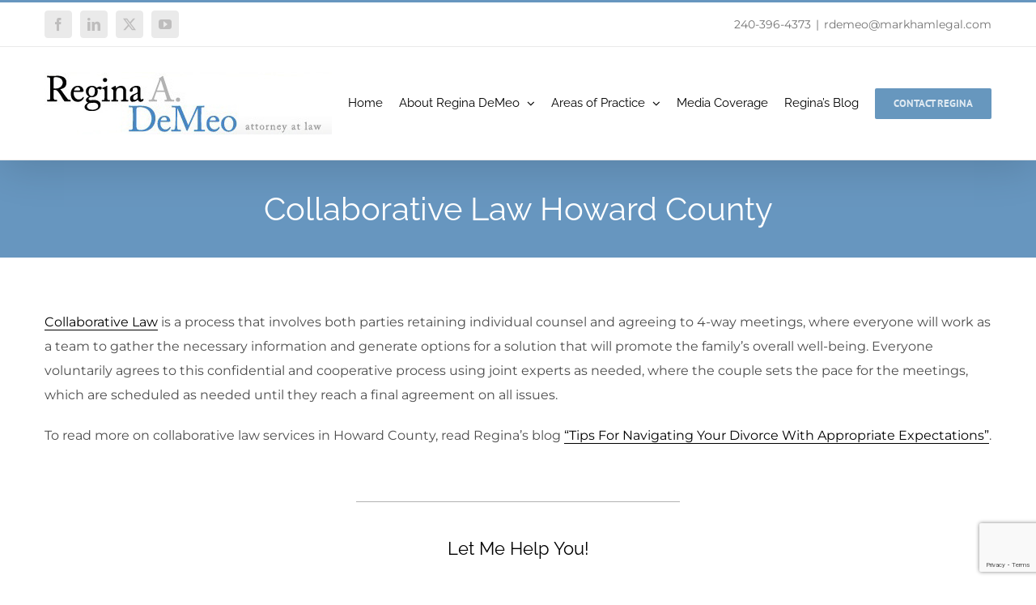

--- FILE ---
content_type: text/html; charset=UTF-8
request_url: https://www.reginademeo.com/areas-we-serve/divorce-attorney-services-in-howard-county/collaborative-law-howard-county/
body_size: 14791
content:
<!DOCTYPE html><html class="avada-html-layout-wide avada-html-header-position-top" lang="en-US" prefix="og: http://ogp.me/ns# fb: http://ogp.me/ns/fb#"><head><meta http-equiv="X-UA-Compatible" content="IE=edge" /><meta http-equiv="Content-Type" content="text/html; charset=utf-8"/><meta name="viewport" content="width=device-width, initial-scale=1" /><meta name='robots' content='index, follow, max-image-preview:large, max-snippet:-1, max-video-preview:-1' /><title>Collaborative Law Howard County - Regina DeMeo</title><link rel="canonical" href="https://www.reginademeo.com/areas-we-serve/divorce-attorney-services-in-howard-county/collaborative-law-howard-county/" /><meta property="og:locale" content="en_US" /><meta property="og:type" content="article" /><meta property="og:title" content="Collaborative Law Howard County - Regina DeMeo" /><meta property="og:url" content="https://www.reginademeo.com/areas-we-serve/divorce-attorney-services-in-howard-county/collaborative-law-howard-county/" /><meta property="og:site_name" content="Regina DeMeo" /><meta property="article:modified_time" content="2021-07-13T13:16:06+00:00" /><meta property="og:image" content="https://www.reginademeo.com/wp-content/uploads/2019/04/regina-demeo-banner.jpg" /><meta property="og:image:width" content="2000" /><meta property="og:image:height" content="1333" /><meta property="og:image:type" content="image/jpeg" /><meta name="twitter:card" content="summary_large_image" /><meta name="twitter:label1" content="Est. reading time" /><meta name="twitter:data1" content="2 minutes" /> <script type="application/ld+json" class="yoast-schema-graph">{"@context":"https://schema.org","@graph":[{"@type":"WebPage","@id":"https://www.reginademeo.com/areas-we-serve/divorce-attorney-services-in-howard-county/collaborative-law-howard-county/","url":"https://www.reginademeo.com/areas-we-serve/divorce-attorney-services-in-howard-county/collaborative-law-howard-county/","name":"Collaborative Law Howard County - Regina DeMeo","isPartOf":{"@id":"https://www.reginademeo.com/#website"},"primaryImageOfPage":{"@id":"https://www.reginademeo.com/areas-we-serve/divorce-attorney-services-in-howard-county/collaborative-law-howard-county/#primaryimage"},"image":{"@id":"https://www.reginademeo.com/areas-we-serve/divorce-attorney-services-in-howard-county/collaborative-law-howard-county/#primaryimage"},"thumbnailUrl":"https://www.reginademeo.com/wp-content/uploads/2019/04/regina-demeo-banner.jpg","datePublished":"2021-07-02T02:05:00+00:00","dateModified":"2021-07-13T13:16:06+00:00","breadcrumb":{"@id":"https://www.reginademeo.com/areas-we-serve/divorce-attorney-services-in-howard-county/collaborative-law-howard-county/#breadcrumb"},"inLanguage":"en-US","potentialAction":[{"@type":"ReadAction","target":["https://www.reginademeo.com/areas-we-serve/divorce-attorney-services-in-howard-county/collaborative-law-howard-county/"]}]},{"@type":"ImageObject","inLanguage":"en-US","@id":"https://www.reginademeo.com/areas-we-serve/divorce-attorney-services-in-howard-county/collaborative-law-howard-county/#primaryimage","url":"https://www.reginademeo.com/wp-content/uploads/2019/04/regina-demeo-banner.jpg","contentUrl":"https://www.reginademeo.com/wp-content/uploads/2019/04/regina-demeo-banner.jpg","width":2000,"height":1333,"caption":"Regina DeMeo Story"},{"@type":"BreadcrumbList","@id":"https://www.reginademeo.com/areas-we-serve/divorce-attorney-services-in-howard-county/collaborative-law-howard-county/#breadcrumb","itemListElement":[{"@type":"ListItem","position":1,"name":"Home","item":"https://www.reginademeo.com/"},{"@type":"ListItem","position":2,"name":"Areas We Serve","item":"https://www.reginademeo.com/areas-we-serve/"},{"@type":"ListItem","position":3,"name":"Divorce Attorney Services in Howard County","item":"https://www.reginademeo.com/areas-we-serve/divorce-attorney-services-in-howard-county/"},{"@type":"ListItem","position":4,"name":"Collaborative Law Howard County"}]},{"@type":"WebSite","@id":"https://www.reginademeo.com/#website","url":"https://www.reginademeo.com/","name":"Regina DeMeo","description":"Attorney at Law","potentialAction":[{"@type":"SearchAction","target":{"@type":"EntryPoint","urlTemplate":"https://www.reginademeo.com/?s={search_term_string}"},"query-input":{"@type":"PropertyValueSpecification","valueRequired":true,"valueName":"search_term_string"}}],"inLanguage":"en-US"}]}</script> <link rel="alternate" type="application/rss+xml" title="Regina DeMeo &raquo; Feed" href="https://www.reginademeo.com/feed/" /><link rel="alternate" type="application/rss+xml" title="Regina DeMeo &raquo; Comments Feed" href="https://www.reginademeo.com/comments/feed/" /><link rel="alternate" type="text/calendar" title="Regina DeMeo &raquo; iCal Feed" href="https://www.reginademeo.com/events/?ical=1" /><link rel="shortcut icon" href="https://www.reginademeo.com/wp-content/uploads/2019/04/regina-demeo-favicon.png" type="image/x-icon" /><meta name="description" content="Collaborative Law is a process that involves both parties retaining individual counsel and agreeing to 4-way meetings, where everyone will work as a team to gather the necessary information and generate options for a solution that will promote the family’s overall well-being. Everyone voluntarily agrees to this confidential and cooperative process using joint experts"/><meta property="og:locale" content="en_US"/><meta property="og:type" content="article"/><meta property="og:site_name" content="Regina DeMeo"/><meta property="og:title" content="Collaborative Law Howard County - Regina DeMeo"/><meta property="og:description" content="Collaborative Law is a process that involves both parties retaining individual counsel and agreeing to 4-way meetings, where everyone will work as a team to gather the necessary information and generate options for a solution that will promote the family’s overall well-being. Everyone voluntarily agrees to this confidential and cooperative process using joint experts"/><meta property="og:url" content="https://www.reginademeo.com/areas-we-serve/divorce-attorney-services-in-howard-county/collaborative-law-howard-county/"/><meta property="article:modified_time" content="2021-07-13T13:16:06-05:00"/><meta property="og:image" content="https://www.reginademeo.com/wp-content/uploads/2019/04/regina-demeo-banner.jpg"/><meta property="og:image:width" content="2000"/><meta property="og:image:height" content="1333"/><meta property="og:image:type" content="image/jpeg"/> <script type="text/javascript">window._wpemojiSettings = {"baseUrl":"https:\/\/s.w.org\/images\/core\/emoji\/15.0.3\/72x72\/","ext":".png","svgUrl":"https:\/\/s.w.org\/images\/core\/emoji\/15.0.3\/svg\/","svgExt":".svg","source":{"concatemoji":"https:\/\/www.reginademeo.com\/wp-includes\/js\/wp-emoji-release.min.js?ver=6.5.7"}};
/*! This file is auto-generated */
!function(i,n){var o,s,e;function c(e){try{var t={supportTests:e,timestamp:(new Date).valueOf()};sessionStorage.setItem(o,JSON.stringify(t))}catch(e){}}function p(e,t,n){e.clearRect(0,0,e.canvas.width,e.canvas.height),e.fillText(t,0,0);var t=new Uint32Array(e.getImageData(0,0,e.canvas.width,e.canvas.height).data),r=(e.clearRect(0,0,e.canvas.width,e.canvas.height),e.fillText(n,0,0),new Uint32Array(e.getImageData(0,0,e.canvas.width,e.canvas.height).data));return t.every(function(e,t){return e===r[t]})}function u(e,t,n){switch(t){case"flag":return n(e,"\ud83c\udff3\ufe0f\u200d\u26a7\ufe0f","\ud83c\udff3\ufe0f\u200b\u26a7\ufe0f")?!1:!n(e,"\ud83c\uddfa\ud83c\uddf3","\ud83c\uddfa\u200b\ud83c\uddf3")&&!n(e,"\ud83c\udff4\udb40\udc67\udb40\udc62\udb40\udc65\udb40\udc6e\udb40\udc67\udb40\udc7f","\ud83c\udff4\u200b\udb40\udc67\u200b\udb40\udc62\u200b\udb40\udc65\u200b\udb40\udc6e\u200b\udb40\udc67\u200b\udb40\udc7f");case"emoji":return!n(e,"\ud83d\udc26\u200d\u2b1b","\ud83d\udc26\u200b\u2b1b")}return!1}function f(e,t,n){var r="undefined"!=typeof WorkerGlobalScope&&self instanceof WorkerGlobalScope?new OffscreenCanvas(300,150):i.createElement("canvas"),a=r.getContext("2d",{willReadFrequently:!0}),o=(a.textBaseline="top",a.font="600 32px Arial",{});return e.forEach(function(e){o[e]=t(a,e,n)}),o}function t(e){var t=i.createElement("script");t.src=e,t.defer=!0,i.head.appendChild(t)}"undefined"!=typeof Promise&&(o="wpEmojiSettingsSupports",s=["flag","emoji"],n.supports={everything:!0,everythingExceptFlag:!0},e=new Promise(function(e){i.addEventListener("DOMContentLoaded",e,{once:!0})}),new Promise(function(t){var n=function(){try{var e=JSON.parse(sessionStorage.getItem(o));if("object"==typeof e&&"number"==typeof e.timestamp&&(new Date).valueOf()<e.timestamp+604800&&"object"==typeof e.supportTests)return e.supportTests}catch(e){}return null}();if(!n){if("undefined"!=typeof Worker&&"undefined"!=typeof OffscreenCanvas&&"undefined"!=typeof URL&&URL.createObjectURL&&"undefined"!=typeof Blob)try{var e="postMessage("+f.toString()+"("+[JSON.stringify(s),u.toString(),p.toString()].join(",")+"));",r=new Blob([e],{type:"text/javascript"}),a=new Worker(URL.createObjectURL(r),{name:"wpTestEmojiSupports"});return void(a.onmessage=function(e){c(n=e.data),a.terminate(),t(n)})}catch(e){}c(n=f(s,u,p))}t(n)}).then(function(e){for(var t in e)n.supports[t]=e[t],n.supports.everything=n.supports.everything&&n.supports[t],"flag"!==t&&(n.supports.everythingExceptFlag=n.supports.everythingExceptFlag&&n.supports[t]);n.supports.everythingExceptFlag=n.supports.everythingExceptFlag&&!n.supports.flag,n.DOMReady=!1,n.readyCallback=function(){n.DOMReady=!0}}).then(function(){return e}).then(function(){var e;n.supports.everything||(n.readyCallback(),(e=n.source||{}).concatemoji?t(e.concatemoji):e.wpemoji&&e.twemoji&&(t(e.twemoji),t(e.wpemoji)))}))}((window,document),window._wpemojiSettings);</script> <style id='wp-emoji-styles-inline-css' type='text/css'>img.wp-smiley, img.emoji {
		display: inline !important;
		border: none !important;
		box-shadow: none !important;
		height: 1em !important;
		width: 1em !important;
		margin: 0 0.07em !important;
		vertical-align: -0.1em !important;
		background: none !important;
		padding: 0 !important;
	}</style><link rel='stylesheet' id='awsm-ead-public-css' href='https://www.reginademeo.com/wp-content/plugins/embed-any-document/css/embed-public.min.css?ver=2.7.12' type='text/css' media='all' /><link rel='stylesheet' id='wpa-css-css' href='https://www.reginademeo.com/wp-content/cache/autoptimize/css/autoptimize_single_a0b823f7ab1f0a3a563fb10c3664d2a6.css?ver=2.2.09' type='text/css' media='all' /><link rel='stylesheet' id='fusion-dynamic-css-css' href='https://www.reginademeo.com/wp-content/uploads/fusion-styles/e3d926d4290e674f2bd066d1122851c1.min.css?ver=3.11.11' type='text/css' media='all' /><link rel='stylesheet' id='call-now-button-modern-style-css' href='https://www.reginademeo.com/wp-content/cache/autoptimize/css/autoptimize_single_94ffc94f562c6e0c9a9553fe3c8ff331.css?ver=1.4.16' type='text/css' media='all' /> <script type="text/javascript" src="https://www.reginademeo.com/wp-includes/js/jquery/jquery.min.js?ver=3.7.1" id="jquery-core-js"></script> <script type="text/javascript" src="https://www.reginademeo.com/wp-includes/js/jquery/jquery-migrate.min.js?ver=3.4.1" id="jquery-migrate-js"></script> <link rel="https://api.w.org/" href="https://www.reginademeo.com/wp-json/" /><link rel="alternate" type="application/json" href="https://www.reginademeo.com/wp-json/wp/v2/pages/15342" /><link rel="EditURI" type="application/rsd+xml" title="RSD" href="https://www.reginademeo.com/xmlrpc.php?rsd" /><meta name="generator" content="WordPress 6.5.7" /><link rel='shortlink' href='https://www.reginademeo.com/?p=15342' /><link rel="alternate" type="application/json+oembed" href="https://www.reginademeo.com/wp-json/oembed/1.0/embed?url=https%3A%2F%2Fwww.reginademeo.com%2Fareas-we-serve%2Fdivorce-attorney-services-in-howard-county%2Fcollaborative-law-howard-county%2F" /><link rel="alternate" type="text/xml+oembed" href="https://www.reginademeo.com/wp-json/oembed/1.0/embed?url=https%3A%2F%2Fwww.reginademeo.com%2Fareas-we-serve%2Fdivorce-attorney-services-in-howard-county%2Fcollaborative-law-howard-county%2F&#038;format=xml" /><meta name="tec-api-version" content="v1"><meta name="tec-api-origin" content="https://www.reginademeo.com"><link rel="alternate" href="https://www.reginademeo.com/wp-json/tribe/events/v1/" /> <script>(function(w,d,s,l,i){w[l]=w[l]||[];w[l].push({'gtm.start':
                new Date().getTime(),event:'gtm.js'});var f=d.getElementsByTagName(s)[0],
                j=d.createElement(s),dl=l!='dataLayer'?'&l='+l:'';j.async=true;j.src=
                'https://www.googletagmanager.com/gtm.js?id='+i+dl;f.parentNode.insertBefore(j,f);
                })(window,document,'script','dataLayer','GTM-K4LRD2X');</script> <style type="text/css" id="css-fb-visibility">@media screen and (max-width: 640px){.fusion-no-small-visibility{display:none !important;}body .sm-text-align-center{text-align:center !important;}body .sm-text-align-left{text-align:left !important;}body .sm-text-align-right{text-align:right !important;}body .sm-flex-align-center{justify-content:center !important;}body .sm-flex-align-flex-start{justify-content:flex-start !important;}body .sm-flex-align-flex-end{justify-content:flex-end !important;}body .sm-mx-auto{margin-left:auto !important;margin-right:auto !important;}body .sm-ml-auto{margin-left:auto !important;}body .sm-mr-auto{margin-right:auto !important;}body .fusion-absolute-position-small{position:absolute;top:auto;width:100%;}.awb-sticky.awb-sticky-small{ position: sticky; top: var(--awb-sticky-offset,0); }}@media screen and (min-width: 641px) and (max-width: 1024px){.fusion-no-medium-visibility{display:none !important;}body .md-text-align-center{text-align:center !important;}body .md-text-align-left{text-align:left !important;}body .md-text-align-right{text-align:right !important;}body .md-flex-align-center{justify-content:center !important;}body .md-flex-align-flex-start{justify-content:flex-start !important;}body .md-flex-align-flex-end{justify-content:flex-end !important;}body .md-mx-auto{margin-left:auto !important;margin-right:auto !important;}body .md-ml-auto{margin-left:auto !important;}body .md-mr-auto{margin-right:auto !important;}body .fusion-absolute-position-medium{position:absolute;top:auto;width:100%;}.awb-sticky.awb-sticky-medium{ position: sticky; top: var(--awb-sticky-offset,0); }}@media screen and (min-width: 1025px){.fusion-no-large-visibility{display:none !important;}body .lg-text-align-center{text-align:center !important;}body .lg-text-align-left{text-align:left !important;}body .lg-text-align-right{text-align:right !important;}body .lg-flex-align-center{justify-content:center !important;}body .lg-flex-align-flex-start{justify-content:flex-start !important;}body .lg-flex-align-flex-end{justify-content:flex-end !important;}body .lg-mx-auto{margin-left:auto !important;margin-right:auto !important;}body .lg-ml-auto{margin-left:auto !important;}body .lg-mr-auto{margin-right:auto !important;}body .fusion-absolute-position-large{position:absolute;top:auto;width:100%;}.awb-sticky.awb-sticky-large{ position: sticky; top: var(--awb-sticky-offset,0); }}</style><style type="text/css">.recentcomments a{display:inline !important;padding:0 !important;margin:0 !important;}</style> <script type="text/javascript">var doc = document.documentElement;
			doc.setAttribute( 'data-useragent', navigator.userAgent );</script> </head><body data-rsssl=1 class="page-template-default page page-id-15342 page-child parent-pageid-15325 tribe-no-js page-template-avada-child fusion-image-hovers fusion-pagination-sizing fusion-button_type-flat fusion-button_span-no fusion-button_gradient-linear avada-image-rollover-circle-yes avada-image-rollover-yes avada-image-rollover-direction-center_horiz fusion-body ltr fusion-sticky-header no-tablet-sticky-header no-mobile-sticky-header no-mobile-slidingbar avada-has-rev-slider-styles fusion-disable-outline fusion-sub-menu-fade mobile-logo-pos-left layout-wide-mode avada-has-boxed-modal-shadow-none layout-scroll-offset-full avada-has-zero-margin-offset-top fusion-top-header menu-text-align-left mobile-menu-design-modern fusion-show-pagination-text fusion-header-layout-v2 avada-responsive avada-footer-fx-bg-parallax avada-menu-highlight-style-bottombar fusion-search-form-classic fusion-main-menu-search-dropdown fusion-avatar-square avada-sticky-shrinkage avada-dropdown-styles avada-blog-layout-grid avada-blog-archive-layout-large avada-ec-not-100-width avada-ec-meta-layout-sidebar avada-header-shadow-yes avada-menu-icon-position-left avada-has-megamenu-shadow avada-has-mainmenu-dropdown-divider avada-has-mobile-menu-search avada-has-breadcrumb-mobile-hidden avada-has-titlebar-bar_and_content avada-has-pagination-width_height avada-flyout-menu-direction-fade avada-ec-views-v2" data-awb-post-id="15342"> <noscript><iframe src='https://www.googletagmanager.com/ns.html?id=GTM-K4LRD2X' height='0' width='0' style='display:none;visibility:hidden'></iframe></noscript> <a class="skip-link screen-reader-text" href="#content">Skip to content</a><div id="boxed-wrapper"><div id="wrapper" class="fusion-wrapper"><div id="home" style="position:relative;top:-1px;"></div><header class="fusion-header-wrapper fusion-header-shadow"><div class="fusion-header-v2 fusion-logo-alignment fusion-logo-left fusion-sticky-menu-1 fusion-sticky-logo- fusion-mobile-logo-  fusion-mobile-menu-design-modern"><div class="fusion-secondary-header"><div class="fusion-row"><div class="fusion-alignleft"><div class="fusion-social-links-header"><div class="fusion-social-networks boxed-icons"><div class="fusion-social-networks-wrapper"><a class="fusion-social-network-icon fusion-tooltip fusion-facebook awb-icon-facebook" style="" data-placement="top" data-title="Facebook" data-toggle="tooltip" title="Facebook" href="https://www.facebook.com/genxsmartie" target="_blank" rel="noreferrer nofollow external noopener" data-wpel-link="external"><span class="screen-reader-text">Facebook</span></a><a class="fusion-social-network-icon fusion-tooltip fusion-linkedin awb-icon-linkedin" style="" data-placement="top" data-title="LinkedIn" data-toggle="tooltip" title="LinkedIn" href="https://www.linkedin.com/in/regina-demeo-90160714/" target="_blank" rel="noopener noreferrer nofollow external" data-wpel-link="external"><span class="screen-reader-text">LinkedIn</span></a><a class="fusion-social-network-icon fusion-tooltip fusion-twitter awb-icon-twitter" style="" data-placement="top" data-title="X" data-toggle="tooltip" title="X" href="https://twitter.com/genxsmartie" target="_blank" rel="noopener noreferrer nofollow external" data-wpel-link="external"><span class="screen-reader-text">X</span></a><a class="fusion-social-network-icon fusion-tooltip fusion-youtube awb-icon-youtube" style="" data-placement="top" data-title="YouTube" data-toggle="tooltip" title="YouTube" href="https://www.youtube.com/user/genxsmartie" target="_blank" rel="noopener noreferrer nofollow external" data-wpel-link="external"><span class="screen-reader-text">YouTube</span></a></div></div></div></div><div class="fusion-alignright"><div class="fusion-contact-info"><span class="fusion-contact-info-phone-number"><a href="tel:240-396-4373" data-wpel-link="internal">240-396-4373</a></span><span class="fusion-header-separator">|</span><span class="fusion-contact-info-email-address"><a href="mailto:r&#100;&#101;&#109;e&#111;&#64;m&#97;r&#107;&#104;am&#108;e&#103;&#97;l&#46;com">r&#100;&#101;&#109;e&#111;&#64;m&#97;r&#107;&#104;am&#108;e&#103;&#97;l&#46;com</a></span></div></div></div></div><div class="fusion-header-sticky-height"></div><div class="fusion-header"><div class="fusion-row"><div class="fusion-logo" data-margin-top="31px" data-margin-bottom="31px" data-margin-left="0px" data-margin-right="0px"> <a class="fusion-logo-link" href="https://www.reginademeo.com/" data-wpel-link="internal"> <noscript><img src="https://www.reginademeo.com/wp-content/uploads/2019/04/logo.jpg" srcset="https://www.reginademeo.com/wp-content/uploads/2019/04/logo.jpg 1x" width="355" height="77" alt="Regina DeMeo Logo" data-retina_logo_url="" class="fusion-standard-logo" /></noscript><img src='data:image/svg+xml,%3Csvg%20xmlns=%22http://www.w3.org/2000/svg%22%20viewBox=%220%200%20355%2077%22%3E%3C/svg%3E' data-src="https://www.reginademeo.com/wp-content/uploads/2019/04/logo.jpg" data-srcset="https://www.reginademeo.com/wp-content/uploads/2019/04/logo.jpg 1x" width="355" height="77" alt="Regina DeMeo Logo" data-retina_logo_url="" class="lazyload fusion-standard-logo" /> </a></div><nav class="fusion-main-menu" aria-label="Main Menu"><ul id="menu-v2-main-menu" class="fusion-menu"><li  id="menu-item-10896"  class="menu-item menu-item-type-post_type menu-item-object-page menu-item-home menu-item-10896"  data-item-id="10896"><a href="https://www.reginademeo.com/" class="fusion-bottombar-highlight" data-wpel-link="internal"><span class="menu-text">Home</span></a></li><li  id="menu-item-14028"  class="menu-item menu-item-type-post_type menu-item-object-page menu-item-has-children menu-item-14028 fusion-dropdown-menu"  data-item-id="14028"><a href="https://www.reginademeo.com/about-regina-demeo/" class="fusion-bottombar-highlight" data-wpel-link="internal"><span class="menu-text">About Regina DeMeo</span> <span class="fusion-caret"><i class="fusion-dropdown-indicator" aria-hidden="true"></i></span></a><ul class="sub-menu"><li  id="menu-item-13912"  class="menu-item menu-item-type-custom menu-item-object-custom menu-item-13912 fusion-dropdown-submenu" ><a href="/about-regina-demeo#biography" class="fusion-bottombar-highlight" data-wpel-link="internal"><span>Biography</span></a></li><li  id="menu-item-13913"  class="menu-item menu-item-type-custom menu-item-object-custom menu-item-13913 fusion-dropdown-submenu" ><a href="/about-regina-demeo#education" class="fusion-bottombar-highlight" data-wpel-link="internal"><span>Education</span></a></li><li  id="menu-item-13996"  class="menu-item menu-item-type-custom menu-item-object-custom menu-item-13996 fusion-dropdown-submenu" ><a href="/about-regina-demeo#memberships-and-associations" class="fusion-bottombar-highlight" data-wpel-link="internal"><span>Memberships &#038; Associations</span></a></li><li  id="menu-item-13990"  class="menu-item menu-item-type-custom menu-item-object-custom menu-item-13990 fusion-dropdown-submenu" ><a href="/about-regina-demeo#awards-and-accolades" class="fusion-bottombar-highlight" data-wpel-link="internal"><span>Awards &#038; Accolades</span></a></li></ul></li><li  id="menu-item-10891"  class="menu-item menu-item-type-post_type menu-item-object-page menu-item-has-children menu-item-10891 fusion-dropdown-menu"  data-item-id="10891"><a href="https://www.reginademeo.com/areas-of-practice/" class="fusion-bottombar-highlight" data-wpel-link="internal"><span class="menu-text">Areas of Practice</span> <span class="fusion-caret"><i class="fusion-dropdown-indicator" aria-hidden="true"></i></span></a><ul class="sub-menu"><li  id="menu-item-15050"  class="menu-item menu-item-type-post_type menu-item-object-page menu-item-15050 fusion-dropdown-submenu" ><a href="https://www.reginademeo.com/areas-of-practice/alimony/" class="fusion-bottombar-highlight" data-wpel-link="internal"><span>Alimony &#038; Spousal Support</span></a></li><li  id="menu-item-15052"  class="menu-item menu-item-type-post_type menu-item-object-page menu-item-15052 fusion-dropdown-submenu" ><a href="https://www.reginademeo.com/areas-of-practice/child-support/" class="fusion-bottombar-highlight" data-wpel-link="internal"><span>Child Support</span></a></li><li  id="menu-item-15053"  class="menu-item menu-item-type-post_type menu-item-object-page menu-item-15053 fusion-dropdown-submenu" ><a href="https://www.reginademeo.com/areas-of-practice/custody-visitation/" class="fusion-bottombar-highlight" data-wpel-link="internal"><span>Custody &#038; Visitation</span></a></li><li  id="menu-item-15046"  class="menu-item menu-item-type-post_type menu-item-object-page menu-item-15046 fusion-dropdown-submenu" ><a href="https://www.reginademeo.com/areas-of-practice/divorce/" class="fusion-bottombar-highlight" data-wpel-link="internal"><span>Divorce</span></a></li><li  id="menu-item-15055"  class="menu-item menu-item-type-post_type menu-item-object-page menu-item-15055 fusion-dropdown-submenu" ><a href="https://www.reginademeo.com/areas-of-practice/marital-property/" class="fusion-bottombar-highlight" data-wpel-link="internal"><span>Marital Property</span></a></li><li  id="menu-item-15059"  class="menu-item menu-item-type-post_type menu-item-object-page menu-item-15059 fusion-dropdown-submenu" ><a href="https://www.reginademeo.com/areas-of-practice/mediation-collaborative-law/" class="fusion-bottombar-highlight" data-wpel-link="internal"><span>Mediation &#038; Collaborative Law</span></a></li><li  id="menu-item-17142"  class="menu-item menu-item-type-post_type menu-item-object-page menu-item-17142 fusion-dropdown-submenu" ><a href="https://www.reginademeo.com/areas-of-practice/parent-coordination/" class="fusion-bottombar-highlight" data-wpel-link="internal"><span>Parent Coordination</span></a></li><li  id="menu-item-15061"  class="menu-item menu-item-type-post_type menu-item-object-page menu-item-15061 fusion-dropdown-submenu" ><a href="https://www.reginademeo.com/areas-of-practice/prenuptial-agreements/" class="fusion-bottombar-highlight" data-wpel-link="internal"><span>Prenuptial Agreements</span></a></li><li  id="menu-item-17027"  class="menu-item menu-item-type-post_type menu-item-object-page menu-item-17027 fusion-dropdown-submenu" ><a href="https://www.reginademeo.com/areas-of-practice/postnuptial-agreements/" class="fusion-bottombar-highlight" data-wpel-link="internal"><span>Postnuptial Agreements</span></a></li></ul></li><li  id="menu-item-14033"  class="menu-item menu-item-type-post_type menu-item-object-page menu-item-14033"  data-item-id="14033"><a href="https://www.reginademeo.com/media/" class="fusion-bottombar-highlight" data-wpel-link="internal"><span class="menu-text">Media Coverage</span></a></li><li  id="menu-item-10895"  class="menu-item menu-item-type-post_type menu-item-object-page menu-item-10895"  data-item-id="10895"><a href="https://www.reginademeo.com/reginas-blog/" class="fusion-bottombar-highlight" data-wpel-link="internal"><span class="menu-text">Regina’s Blog</span></a></li><li  id="menu-item-10892"  class="menu-item menu-item-type-post_type menu-item-object-page menu-item-10892 fusion-menu-item-button"  data-item-id="10892"><a href="https://www.reginademeo.com/contact-regina/" class="fusion-bottombar-highlight" data-wpel-link="internal"><span class="menu-text fusion-button button-default button-medium">Contact Regina</span></a></li></ul></nav><nav class="fusion-main-menu fusion-sticky-menu" aria-label="Main Menu Sticky"><ul id="menu-v2-main-menu-1" class="fusion-menu"><li   class="menu-item menu-item-type-post_type menu-item-object-page menu-item-home menu-item-10896"  data-item-id="10896"><a href="https://www.reginademeo.com/" class="fusion-bottombar-highlight" data-wpel-link="internal"><span class="menu-text">Home</span></a></li><li   class="menu-item menu-item-type-post_type menu-item-object-page menu-item-has-children menu-item-14028 fusion-dropdown-menu"  data-item-id="14028"><a href="https://www.reginademeo.com/about-regina-demeo/" class="fusion-bottombar-highlight" data-wpel-link="internal"><span class="menu-text">About Regina DeMeo</span> <span class="fusion-caret"><i class="fusion-dropdown-indicator" aria-hidden="true"></i></span></a><ul class="sub-menu"><li   class="menu-item menu-item-type-custom menu-item-object-custom menu-item-13912 fusion-dropdown-submenu" ><a href="/about-regina-demeo#biography" class="fusion-bottombar-highlight" data-wpel-link="internal"><span>Biography</span></a></li><li   class="menu-item menu-item-type-custom menu-item-object-custom menu-item-13913 fusion-dropdown-submenu" ><a href="/about-regina-demeo#education" class="fusion-bottombar-highlight" data-wpel-link="internal"><span>Education</span></a></li><li   class="menu-item menu-item-type-custom menu-item-object-custom menu-item-13996 fusion-dropdown-submenu" ><a href="/about-regina-demeo#memberships-and-associations" class="fusion-bottombar-highlight" data-wpel-link="internal"><span>Memberships &#038; Associations</span></a></li><li   class="menu-item menu-item-type-custom menu-item-object-custom menu-item-13990 fusion-dropdown-submenu" ><a href="/about-regina-demeo#awards-and-accolades" class="fusion-bottombar-highlight" data-wpel-link="internal"><span>Awards &#038; Accolades</span></a></li></ul></li><li   class="menu-item menu-item-type-post_type menu-item-object-page menu-item-has-children menu-item-10891 fusion-dropdown-menu"  data-item-id="10891"><a href="https://www.reginademeo.com/areas-of-practice/" class="fusion-bottombar-highlight" data-wpel-link="internal"><span class="menu-text">Areas of Practice</span> <span class="fusion-caret"><i class="fusion-dropdown-indicator" aria-hidden="true"></i></span></a><ul class="sub-menu"><li   class="menu-item menu-item-type-post_type menu-item-object-page menu-item-15050 fusion-dropdown-submenu" ><a href="https://www.reginademeo.com/areas-of-practice/alimony/" class="fusion-bottombar-highlight" data-wpel-link="internal"><span>Alimony &#038; Spousal Support</span></a></li><li   class="menu-item menu-item-type-post_type menu-item-object-page menu-item-15052 fusion-dropdown-submenu" ><a href="https://www.reginademeo.com/areas-of-practice/child-support/" class="fusion-bottombar-highlight" data-wpel-link="internal"><span>Child Support</span></a></li><li   class="menu-item menu-item-type-post_type menu-item-object-page menu-item-15053 fusion-dropdown-submenu" ><a href="https://www.reginademeo.com/areas-of-practice/custody-visitation/" class="fusion-bottombar-highlight" data-wpel-link="internal"><span>Custody &#038; Visitation</span></a></li><li   class="menu-item menu-item-type-post_type menu-item-object-page menu-item-15046 fusion-dropdown-submenu" ><a href="https://www.reginademeo.com/areas-of-practice/divorce/" class="fusion-bottombar-highlight" data-wpel-link="internal"><span>Divorce</span></a></li><li   class="menu-item menu-item-type-post_type menu-item-object-page menu-item-15055 fusion-dropdown-submenu" ><a href="https://www.reginademeo.com/areas-of-practice/marital-property/" class="fusion-bottombar-highlight" data-wpel-link="internal"><span>Marital Property</span></a></li><li   class="menu-item menu-item-type-post_type menu-item-object-page menu-item-15059 fusion-dropdown-submenu" ><a href="https://www.reginademeo.com/areas-of-practice/mediation-collaborative-law/" class="fusion-bottombar-highlight" data-wpel-link="internal"><span>Mediation &#038; Collaborative Law</span></a></li><li   class="menu-item menu-item-type-post_type menu-item-object-page menu-item-17142 fusion-dropdown-submenu" ><a href="https://www.reginademeo.com/areas-of-practice/parent-coordination/" class="fusion-bottombar-highlight" data-wpel-link="internal"><span>Parent Coordination</span></a></li><li   class="menu-item menu-item-type-post_type menu-item-object-page menu-item-15061 fusion-dropdown-submenu" ><a href="https://www.reginademeo.com/areas-of-practice/prenuptial-agreements/" class="fusion-bottombar-highlight" data-wpel-link="internal"><span>Prenuptial Agreements</span></a></li><li   class="menu-item menu-item-type-post_type menu-item-object-page menu-item-17027 fusion-dropdown-submenu" ><a href="https://www.reginademeo.com/areas-of-practice/postnuptial-agreements/" class="fusion-bottombar-highlight" data-wpel-link="internal"><span>Postnuptial Agreements</span></a></li></ul></li><li   class="menu-item menu-item-type-post_type menu-item-object-page menu-item-14033"  data-item-id="14033"><a href="https://www.reginademeo.com/media/" class="fusion-bottombar-highlight" data-wpel-link="internal"><span class="menu-text">Media Coverage</span></a></li><li   class="menu-item menu-item-type-post_type menu-item-object-page menu-item-10895"  data-item-id="10895"><a href="https://www.reginademeo.com/reginas-blog/" class="fusion-bottombar-highlight" data-wpel-link="internal"><span class="menu-text">Regina’s Blog</span></a></li><li   class="menu-item menu-item-type-post_type menu-item-object-page menu-item-10892 fusion-menu-item-button"  data-item-id="10892"><a href="https://www.reginademeo.com/contact-regina/" class="fusion-bottombar-highlight" data-wpel-link="internal"><span class="menu-text fusion-button button-default button-medium">Contact Regina</span></a></li></ul></nav><div class="fusion-mobile-navigation"><ul id="menu-v2-main-menu-2" class="fusion-mobile-menu"><li   class="menu-item menu-item-type-post_type menu-item-object-page menu-item-home menu-item-10896"  data-item-id="10896"><a href="https://www.reginademeo.com/" class="fusion-bottombar-highlight" data-wpel-link="internal"><span class="menu-text">Home</span></a></li><li   class="menu-item menu-item-type-post_type menu-item-object-page menu-item-has-children menu-item-14028 fusion-dropdown-menu"  data-item-id="14028"><a href="https://www.reginademeo.com/about-regina-demeo/" class="fusion-bottombar-highlight" data-wpel-link="internal"><span class="menu-text">About Regina DeMeo</span> <span class="fusion-caret"><i class="fusion-dropdown-indicator" aria-hidden="true"></i></span></a><ul class="sub-menu"><li   class="menu-item menu-item-type-custom menu-item-object-custom menu-item-13912 fusion-dropdown-submenu" ><a href="/about-regina-demeo#biography" class="fusion-bottombar-highlight" data-wpel-link="internal"><span>Biography</span></a></li><li   class="menu-item menu-item-type-custom menu-item-object-custom menu-item-13913 fusion-dropdown-submenu" ><a href="/about-regina-demeo#education" class="fusion-bottombar-highlight" data-wpel-link="internal"><span>Education</span></a></li><li   class="menu-item menu-item-type-custom menu-item-object-custom menu-item-13996 fusion-dropdown-submenu" ><a href="/about-regina-demeo#memberships-and-associations" class="fusion-bottombar-highlight" data-wpel-link="internal"><span>Memberships &#038; Associations</span></a></li><li   class="menu-item menu-item-type-custom menu-item-object-custom menu-item-13990 fusion-dropdown-submenu" ><a href="/about-regina-demeo#awards-and-accolades" class="fusion-bottombar-highlight" data-wpel-link="internal"><span>Awards &#038; Accolades</span></a></li></ul></li><li   class="menu-item menu-item-type-post_type menu-item-object-page menu-item-has-children menu-item-10891 fusion-dropdown-menu"  data-item-id="10891"><a href="https://www.reginademeo.com/areas-of-practice/" class="fusion-bottombar-highlight" data-wpel-link="internal"><span class="menu-text">Areas of Practice</span> <span class="fusion-caret"><i class="fusion-dropdown-indicator" aria-hidden="true"></i></span></a><ul class="sub-menu"><li   class="menu-item menu-item-type-post_type menu-item-object-page menu-item-15050 fusion-dropdown-submenu" ><a href="https://www.reginademeo.com/areas-of-practice/alimony/" class="fusion-bottombar-highlight" data-wpel-link="internal"><span>Alimony &#038; Spousal Support</span></a></li><li   class="menu-item menu-item-type-post_type menu-item-object-page menu-item-15052 fusion-dropdown-submenu" ><a href="https://www.reginademeo.com/areas-of-practice/child-support/" class="fusion-bottombar-highlight" data-wpel-link="internal"><span>Child Support</span></a></li><li   class="menu-item menu-item-type-post_type menu-item-object-page menu-item-15053 fusion-dropdown-submenu" ><a href="https://www.reginademeo.com/areas-of-practice/custody-visitation/" class="fusion-bottombar-highlight" data-wpel-link="internal"><span>Custody &#038; Visitation</span></a></li><li   class="menu-item menu-item-type-post_type menu-item-object-page menu-item-15046 fusion-dropdown-submenu" ><a href="https://www.reginademeo.com/areas-of-practice/divorce/" class="fusion-bottombar-highlight" data-wpel-link="internal"><span>Divorce</span></a></li><li   class="menu-item menu-item-type-post_type menu-item-object-page menu-item-15055 fusion-dropdown-submenu" ><a href="https://www.reginademeo.com/areas-of-practice/marital-property/" class="fusion-bottombar-highlight" data-wpel-link="internal"><span>Marital Property</span></a></li><li   class="menu-item menu-item-type-post_type menu-item-object-page menu-item-15059 fusion-dropdown-submenu" ><a href="https://www.reginademeo.com/areas-of-practice/mediation-collaborative-law/" class="fusion-bottombar-highlight" data-wpel-link="internal"><span>Mediation &#038; Collaborative Law</span></a></li><li   class="menu-item menu-item-type-post_type menu-item-object-page menu-item-17142 fusion-dropdown-submenu" ><a href="https://www.reginademeo.com/areas-of-practice/parent-coordination/" class="fusion-bottombar-highlight" data-wpel-link="internal"><span>Parent Coordination</span></a></li><li   class="menu-item menu-item-type-post_type menu-item-object-page menu-item-15061 fusion-dropdown-submenu" ><a href="https://www.reginademeo.com/areas-of-practice/prenuptial-agreements/" class="fusion-bottombar-highlight" data-wpel-link="internal"><span>Prenuptial Agreements</span></a></li><li   class="menu-item menu-item-type-post_type menu-item-object-page menu-item-17027 fusion-dropdown-submenu" ><a href="https://www.reginademeo.com/areas-of-practice/postnuptial-agreements/" class="fusion-bottombar-highlight" data-wpel-link="internal"><span>Postnuptial Agreements</span></a></li></ul></li><li   class="menu-item menu-item-type-post_type menu-item-object-page menu-item-14033"  data-item-id="14033"><a href="https://www.reginademeo.com/media/" class="fusion-bottombar-highlight" data-wpel-link="internal"><span class="menu-text">Media Coverage</span></a></li><li   class="menu-item menu-item-type-post_type menu-item-object-page menu-item-10895"  data-item-id="10895"><a href="https://www.reginademeo.com/reginas-blog/" class="fusion-bottombar-highlight" data-wpel-link="internal"><span class="menu-text">Regina’s Blog</span></a></li><li   class="menu-item menu-item-type-post_type menu-item-object-page menu-item-10892 fusion-menu-item-button"  data-item-id="10892"><a href="https://www.reginademeo.com/contact-regina/" class="fusion-bottombar-highlight" data-wpel-link="internal"><span class="menu-text fusion-button button-default button-medium">Contact Regina</span></a></li></ul></div><div class="fusion-mobile-menu-icons"> <a href="#" class="fusion-icon awb-icon-bars" aria-label="Toggle mobile menu" aria-expanded="false"></a> <a href="#" class="fusion-icon awb-icon-search" aria-label="Toggle mobile search"></a></div><nav class="fusion-mobile-nav-holder fusion-mobile-menu-text-align-left" aria-label="Main Menu Mobile"></nav><nav class="fusion-mobile-nav-holder fusion-mobile-menu-text-align-left fusion-mobile-sticky-nav-holder" aria-label="Main Menu Mobile Sticky"></nav><div class="fusion-clearfix"></div><div class="fusion-mobile-menu-search"><form role="search" class="searchform fusion-search-form  fusion-search-form-classic" method="get" action="https://www.reginademeo.com/"><div class="fusion-search-form-content"><div class="fusion-search-field search-field"> <label><span class="screen-reader-text">Search for:</span> <input type="search" value="" name="s" class="s" placeholder="Search..." required aria-required="true" aria-label="Search..."/> </label></div><div class="fusion-search-button search-button"> <input type="submit" class="fusion-search-submit searchsubmit" aria-label="Search" value="&#xf002;" /></div></div></form></div></div></div></div><div class="fusion-clearfix"></div></header><div id="sliders-container" class="fusion-slider-visibility"></div><section class="avada-page-titlebar-wrapper" aria-label="Page Title Bar"><div class="fusion-page-title-bar fusion-page-title-bar-breadcrumbs fusion-page-title-bar-center"><div class="fusion-page-title-row"><div class="fusion-page-title-wrapper"><div class="fusion-page-title-captions"><h1 class="entry-title">Collaborative Law Howard County</h1></div></div></div></div></section><main id="main" class="clearfix "><div class="fusion-row" style=""><section id="content" style="width: 100%;"><div id="post-15342" class="post-15342 page type-page status-publish has-post-thumbnail hentry"> <span class="entry-title rich-snippet-hidden">Collaborative Law Howard County</span><span class="vcard rich-snippet-hidden"><span class="fn"><a href="https://www.reginademeo.com/author/jamie/" title="Posts by Jamie Karanassos" rel="author" data-wpel-link="internal">Jamie Karanassos</a></span></span><span class="updated rich-snippet-hidden">2021-07-13T09:16:06-04:00</span><div class="post-content"><div class="fusion-fullwidth fullwidth-box fusion-builder-row-1 nonhundred-percent-fullwidth non-hundred-percent-height-scrolling" style="--awb-border-radius-top-left:0px;--awb-border-radius-top-right:0px;--awb-border-radius-bottom-right:0px;--awb-border-radius-bottom-left:0px;--awb-flex-wrap:wrap;" ><div class="fusion-builder-row fusion-row"><div class="fusion-layout-column fusion_builder_column fusion-builder-column-0 fusion_builder_column_1_1 1_1 fusion-one-full fusion-column-first fusion-column-last" style="--awb-bg-size:cover;"><div class="fusion-column-wrapper fusion-column-has-shadow fusion-flex-column-wrapper-legacy"><div class="fusion-text fusion-text-1"><p><a href="https://www.reginademeo.com/areas-of-practice/mediation-collaborative-law/" data-wpel-link="internal">Collaborative Law</a> is a process that involves both parties retaining individual counsel and agreeing to 4-way meetings, where everyone will work as a team to gather the necessary information and generate options for a solution that will promote the family’s overall well-being. Everyone voluntarily agrees to this confidential and cooperative process using joint experts as needed, where the couple sets the pace for the meetings, which are scheduled as needed until they reach a final agreement on all issues.</p></div><div class="fusion-text fusion-text-2"><p>To read more on collaborative law services in Howard County, read Regina&#8217;s blog <a href="https://www.reginademeo.com/2021/03/25/tips-for-navigating-your-divorce-with-appropriate-expectations/" data-wpel-link="internal">&#8220;Tips For Navigating Your Divorce With Appropriate Expectations&#8221;</a>.</p></div><div class="fusion-clearfix"></div></div></div></div></div><div class="fusion-fullwidth fullwidth-box fusion-builder-row-2 nonhundred-percent-fullwidth non-hundred-percent-height-scrolling" style="--awb-background-position:left top;--awb-background-repeat:repeat;--awb-border-sizes-top:0px;--awb-border-sizes-bottom:0px;--awb-border-sizes-left:0px;--awb-border-sizes-right:0px;--awb-border-radius-top-left:0px;--awb-border-radius-top-right:0px;--awb-border-radius-bottom-right:0px;--awb-border-radius-bottom-left:0px;--awb-padding-top:20px;--awb-padding-bottom:25px;--awb-flex-wrap:wrap;" ><div class="fusion-builder-row fusion-row"><div class="fusion-layout-column fusion_builder_column fusion-builder-column-1 fusion_builder_column_1_1 1_1 fusion-one-full fusion-column-first fusion-column-last fusion-column-no-min-height" style="--awb-bg-blend:overlay;--awb-bg-size:cover;--awb-margin-bottom:0px;"><div class="fusion-column-wrapper fusion-column-has-shadow fusion-flex-column-wrapper-legacy"><div class="fusion-sep-clear"></div><div class="fusion-separator" style="margin-left: auto;margin-right: auto;margin-top:5px;margin-bottom:20px;width:100%;max-width:400px;"><div class="fusion-separator-border sep-single sep-solid" style="--awb-height:20px;--awb-amount:20px;--awb-sep-color:rgba(0,0,0,.3);border-color:rgba(000,000,000,.3);border-top-width:1px;"></div></div><div class="fusion-sep-clear"></div><div class="fusion-text fusion-text-3"><h3 style="text-align: center;">Let Me Help You!</h3></div><div class="fusion-sep-clear"></div><div class="fusion-separator" style="margin-left: auto;margin-right: auto;margin-top:5px;margin-bottom:20px;width:100%;max-width:200px;"><div class="fusion-separator-border sep-single sep-solid" style="--awb-height:20px;--awb-amount:20px;--awb-sep-color:#e0e0e0;border-color:#e0e0e0;border-top-width:1px;"></div></div><div class="fusion-sep-clear"></div><div class="fusion-clearfix"></div></div></div><div class="fusion-layout-column fusion_builder_column fusion-builder-column-2 fusion_builder_column_1_2 1_2 fusion-one-half fusion-column-first" style="--awb-bg-blend:overlay;--awb-bg-size:cover;width:48%; margin-right: 4%;"><div class="fusion-column-wrapper fusion-flex-column-wrapper-legacy"><div class="fusion-text fusion-text-4"><p><span class="fusion-dropcap dropcap dropcap-boxed" style="--awb-border-radius:1px;">I</span> am committed to providing stellar legal services at a reasonable price-point. Together with my clients, I strive to develop a legal strategy that works within their budgets tailored to meet their needs regarding a either a prenup or postnup, or separation/divorce cases involving child support, alimony, custody and/or property division. Low cost prenups and separation agreements are available upon request.</p><p style="text-align: left;"><strong>Office: <span style="font-weight: 400;">7960 Old Georgetown Rd, Suite 3B, Bethesda, MD 20814</span></strong><br /> <strong>Phone: </strong><a href="tel:240-396-4373" data-wpel-link="internal">240-396-4373</a><br /> <strong>Email:</strong> <a href="mailto:rdemeo@markhamlegal.com" rel="noopener noreferrer">rdemeo@markhamlegal.com</a></p></div><div class="fusion-clearfix"></div></div></div><div class="fusion-layout-column fusion_builder_column fusion-builder-column-3 fusion_builder_column_1_2 1_2 fusion-one-half fusion-column-last" style="--awb-bg-blend:overlay;--awb-bg-size:cover;width:48%;"><div class="fusion-column-wrapper fusion-flex-column-wrapper-legacy"><div class="wpcf7 no-js" id="wpcf7-f12002-p15342-o1" lang="en-US" dir="ltr"><div class="screen-reader-response"><p role="status" aria-live="polite" aria-atomic="true"></p><ul></ul></div><form action="/areas-we-serve/divorce-attorney-services-in-howard-county/collaborative-law-howard-county/#wpcf7-f12002-p15342-o1" method="post" class="wpcf7-form init" aria-label="Contact form" novalidate="novalidate" data-status="init"><div style="display: none;"> <input type="hidden" name="_wpcf7" value="12002" /> <input type="hidden" name="_wpcf7_version" value="5.9.8" /> <input type="hidden" name="_wpcf7_locale" value="en_US" /> <input type="hidden" name="_wpcf7_unit_tag" value="wpcf7-f12002-p15342-o1" /> <input type="hidden" name="_wpcf7_container_post" value="15342" /> <input type="hidden" name="_wpcf7_posted_data_hash" value="" /> <input type="hidden" name="_wpcf7_recaptcha_response" value="" /></div><div class="fusion-one-half one_half fusion-layout-column fusion-spacing-yes"><div><p><label>Your First Name (required)</label></p></div><p><span class="wpcf7-form-control-wrap" data-name="your-first-name"><input size="40" maxlength="400" class="wpcf7-form-control wpcf7-text wpcf7-validates-as-required" aria-required="true" aria-invalid="false" value="" type="text" name="your-first-name" /></span></p></div><div class="fusion-one-half one_half fusion-layout-column fusion-spacing-yes"><div><p><label>Your Last Name (required)</label></p></div><p><span class="wpcf7-form-control-wrap" data-name="your-last-name"><input size="40" maxlength="400" class="wpcf7-form-control wpcf7-text wpcf7-validates-as-required" aria-required="true" aria-invalid="false" value="" type="text" name="your-last-name" /></span></p></div><div class="fusion-layout-column fusion-spacing-yes fusion-column-last" style="width:100%;"><p><label>Your Preferred Pronouns?</label><span class="wpcf7-form-control-wrap" data-name="help"><select class="wpcf7-form-control wpcf7-select wpcf7-validates-as-required" aria-required="true" aria-invalid="false" name="help"><option value="She/Her/Hers">She/Her/Hers</option><option value="Select an Option">Select an Option</option><option value="He/Him/His">He/Him/His</option><option value="They/Them/Theirs">They/Them/Theirs</option></select></span></p></div><div class="fusion-one-half one_half fusion-layout-column fusion-spacing-yes fusion-column-last"><div><p><label>Your Email (required)</label></p></div><p><span class="wpcf7-form-control-wrap" data-name="your-email"><input size="40" maxlength="400" class="wpcf7-form-control wpcf7-email wpcf7-validates-as-required wpcf7-text wpcf7-validates-as-email" aria-required="true" aria-invalid="false" value="" type="email" name="your-email" /></span></p></div><div class="fusion-one-half one_half fusion-layout-column fusion-spacing-yes"><div><p><label>Your Phone Number (required)</label></p></div><p><span class="wpcf7-form-control-wrap" data-name="your-phone"><input size="40" maxlength="400" class="wpcf7-form-control wpcf7-text wpcf7-validates-as-required" aria-required="true" aria-invalid="false" value="" type="text" name="your-phone" /></span></p></div><div class="fusion-one-half one_half fusion-layout-column fusion-spacing-yes fusion-column-last"><div><p><label>Other Party's First Name (required)</label></p></div><p><span class="wpcf7-form-control-wrap" data-name="other-first-name"><input size="40" maxlength="400" class="wpcf7-form-control wpcf7-text wpcf7-validates-as-required" aria-required="true" aria-invalid="false" value="" type="text" name="other-first-name" /></span></p></div><div class="fusion-one-half one_half fusion-layout-column fusion-spacing-yes fusion-column-last"><div><p><label>Other Party's Last Name (required)</label></p></div><p><span class="wpcf7-form-control-wrap" data-name="other-last-name"><input size="40" maxlength="400" class="wpcf7-form-control wpcf7-text wpcf7-validates-as-required" aria-required="true" aria-invalid="false" value="" type="text" name="other-last-name" /></span></p></div><div class="fusion-layout-column fusion-spacing-yes fusion-column-last" style="width:100%;"><p><label>How Can I Help?</label><span class="wpcf7-form-control-wrap" data-name="help"><select class="wpcf7-form-control wpcf7-select wpcf7-validates-as-required" aria-required="true" aria-invalid="false" name="help"><option value="Custody">Custody</option><option value="Child Support">Child Support</option><option value="Alimony">Alimony</option><option value="Property Division">Property Division</option><option value="Uncontested Divorce">Uncontested Divorce</option><option value="Prenuptial Agreement">Prenuptial Agreement</option><option value="Divorce">Divorce</option><option value="Mediation">Mediation</option><option value="Postnuptial Agreement">Postnuptial Agreement</option><option value="Paternity">Paternity</option><option value="Collaborative Divorce">Collaborative Divorce</option><option value="Child Advocate">Child Advocate</option></select></span></p></div><p><span class="wpcf7-form-control-wrap" data-name="authorization"><span class="wpcf7-form-control wpcf7-checkbox wpcf7-validates-as-required"><span class="wpcf7-list-item first last"><input type="checkbox" name="authorization[]" value="The information obtained at this site is not intended to be legal advice. Contacting me through this form or by phone does not create an attorney-client relationship.  Please do not send any confidential information via this site until such time as an attorney-client relationship has been established." /><span class="wpcf7-list-item-label">The information obtained at this site is not intended to be legal advice. Contacting me through this form or by phone does not create an attorney-client relationship.  Please do not send any confidential information via this site until such time as an attorney-client relationship has been established.</span></span></span></span></p><p><input class="wpcf7-form-control wpcf7-submit has-spinner" type="submit" value="Send" /></p><div class="fusion-alert alert custom alert-custom fusion-alert-center wpcf7-response-output fusion-alert-capitalize awb-alert-native-link-color alert-dismissable awb-alert-close-boxed" style="--awb-border-top-left-radius:0px;--awb-border-top-right-radius:0px;--awb-border-bottom-left-radius:0px;--awb-border-bottom-right-radius:0px;" role="alert"><div class="fusion-alert-content-wrapper"><span class="fusion-alert-content"></span></div><button type="button" class="close toggle-alert" data-dismiss="alert" aria-label="Close">&times;</button></div></form></div><div class="fusion-clearfix"></div></div></div><div class="fusion-layout-column fusion_builder_column fusion-builder-column-4 fusion_builder_column_1_1 1_1 fusion-one-full fusion-column-first fusion-column-last fusion-column-no-min-height" style="--awb-bg-blend:overlay;--awb-bg-size:cover;--awb-margin-bottom:0px;"><div class="fusion-column-wrapper fusion-flex-column-wrapper-legacy"><div class="fusion-image-element in-legacy-container" style="--awb-caption-title-font-family:var(--h2_typography-font-family);--awb-caption-title-font-weight:var(--h2_typography-font-weight);--awb-caption-title-font-style:var(--h2_typography-font-style);--awb-caption-title-size:var(--h2_typography-font-size);--awb-caption-title-transform:var(--h2_typography-text-transform);--awb-caption-title-line-height:var(--h2_typography-line-height);--awb-caption-title-letter-spacing:var(--h2_typography-letter-spacing);"><span class=" fusion-imageframe imageframe-none imageframe-1 hover-type-none"> <img alt="" class="img-responsive"/></span></div><div class="fusion-clearfix"></div></div></div></div></div></div></div></section></div></main><div class="fusion-footer"><footer id="footer" class="fusion-footer-copyright-area"><div class="fusion-row"><div class="fusion-copyright-content"><div class="fusion-copyright-notice"><div> <a href="/new/about-regina-demeo" data-wpel-link="internal">Regina DeMeo</a>   |   <a href="tel:240-396-4373" data-wpel-link="internal">240-396-4373</a>   |   <a href='mailto:rdemeo@markhamlegal.com'>rdemeo@markhamlegal.com</a><br /> 7960 Old Georgetown Road, Suite 3B, Bethesda, MD 20814<br /> <a href="/areas-we-serve/" title="Areas We Serve" data-wpel-link="internal">Areas We Serve</a></div></div><div class="fusion-social-links-footer"><div class="fusion-social-networks boxed-icons"><div class="fusion-social-networks-wrapper"><a class="fusion-social-network-icon fusion-tooltip fusion-facebook awb-icon-facebook" style="" data-placement="top" data-title="Facebook" data-toggle="tooltip" title="Facebook" href="https://www.facebook.com/genxsmartie" target="_blank" rel="noreferrer nofollow external noopener" data-wpel-link="external"><span class="screen-reader-text">Facebook</span></a><a class="fusion-social-network-icon fusion-tooltip fusion-linkedin awb-icon-linkedin" style="" data-placement="top" data-title="LinkedIn" data-toggle="tooltip" title="LinkedIn" href="https://www.linkedin.com/in/regina-demeo-90160714/" target="_blank" rel="noopener noreferrer nofollow external" data-wpel-link="external"><span class="screen-reader-text">LinkedIn</span></a><a class="fusion-social-network-icon fusion-tooltip fusion-twitter awb-icon-twitter" style="" data-placement="top" data-title="X" data-toggle="tooltip" title="X" href="https://twitter.com/genxsmartie" target="_blank" rel="noopener noreferrer nofollow external" data-wpel-link="external"><span class="screen-reader-text">X</span></a><a class="fusion-social-network-icon fusion-tooltip fusion-youtube awb-icon-youtube" style="" data-placement="top" data-title="YouTube" data-toggle="tooltip" title="YouTube" href="https://www.youtube.com/user/genxsmartie" target="_blank" rel="noopener noreferrer nofollow external" data-wpel-link="external"><span class="screen-reader-text">YouTube</span></a></div></div></div></div></div></footer></div></div></div> <a class="fusion-one-page-text-link fusion-page-load-link" tabindex="-1" href="#" aria-hidden="true">Page load link</a><div class="avada-footer-scripts"> <script>( function ( body ) {
			'use strict';
			body.className = body.className.replace( /\btribe-no-js\b/, 'tribe-js' );
		} )( document.body );</script> <script>var tribe_l10n_datatables = {"aria":{"sort_ascending":": activate to sort column ascending","sort_descending":": activate to sort column descending"},"length_menu":"Show _MENU_ entries","empty_table":"No data available in table","info":"Showing _START_ to _END_ of _TOTAL_ entries","info_empty":"Showing 0 to 0 of 0 entries","info_filtered":"(filtered from _MAX_ total entries)","zero_records":"No matching records found","search":"Search:","all_selected_text":"All items on this page were selected. ","select_all_link":"Select all pages","clear_selection":"Clear Selection.","pagination":{"all":"All","next":"Next","previous":"Previous"},"select":{"rows":{"0":"","_":": Selected %d rows","1":": Selected 1 row"}},"datepicker":{"dayNames":["Sunday","Monday","Tuesday","Wednesday","Thursday","Friday","Saturday"],"dayNamesShort":["Sun","Mon","Tue","Wed","Thu","Fri","Sat"],"dayNamesMin":["S","M","T","W","T","F","S"],"monthNames":["January","February","March","April","May","June","July","August","September","October","November","December"],"monthNamesShort":["January","February","March","April","May","June","July","August","September","October","November","December"],"monthNamesMin":["Jan","Feb","Mar","Apr","May","Jun","Jul","Aug","Sep","Oct","Nov","Dec"],"nextText":"Next","prevText":"Prev","currentText":"Today","closeText":"Done","today":"Today","clear":"Clear"}};</script> <noscript><style>.lazyload{display:none;}</style></noscript><script data-noptimize="1">window.lazySizesConfig=window.lazySizesConfig||{};window.lazySizesConfig.loadMode=1;</script><script async data-noptimize="1" src='https://www.reginademeo.com/wp-content/plugins/autoptimize/classes/external/js/lazysizes.min.js?ao_version=3.1.13'></script><style id='global-styles-inline-css' type='text/css'>body{--wp--preset--color--black: #000000;--wp--preset--color--cyan-bluish-gray: #abb8c3;--wp--preset--color--white: #ffffff;--wp--preset--color--pale-pink: #f78da7;--wp--preset--color--vivid-red: #cf2e2e;--wp--preset--color--luminous-vivid-orange: #ff6900;--wp--preset--color--luminous-vivid-amber: #fcb900;--wp--preset--color--light-green-cyan: #7bdcb5;--wp--preset--color--vivid-green-cyan: #00d084;--wp--preset--color--pale-cyan-blue: #8ed1fc;--wp--preset--color--vivid-cyan-blue: #0693e3;--wp--preset--color--vivid-purple: #9b51e0;--wp--preset--color--awb-color-1: rgba(255,255,255,1);--wp--preset--color--awb-color-2: rgba(246,246,246,1);--wp--preset--color--awb-color-3: rgba(234,234,234,1);--wp--preset--color--awb-color-4: rgba(224,222,222,1);--wp--preset--color--awb-color-5: rgba(103,150,191,1);--wp--preset--color--awb-color-6: rgba(116,116,116,1);--wp--preset--color--awb-color-7: rgba(51,51,51,1);--wp--preset--color--awb-color-8: rgba(0,0,0,1);--wp--preset--color--awb-color-custom-10: rgba(235,234,234,1);--wp--preset--color--awb-color-custom-11: rgba(160,206,78,1);--wp--preset--color--awb-color-custom-12: rgba(76,76,76,1);--wp--preset--color--awb-color-custom-13: rgba(235,234,234,0.8);--wp--preset--color--awb-color-custom-14: rgba(249,249,249,1);--wp--preset--color--awb-color-custom-15: rgba(190,189,189,1);--wp--preset--gradient--vivid-cyan-blue-to-vivid-purple: linear-gradient(135deg,rgba(6,147,227,1) 0%,rgb(155,81,224) 100%);--wp--preset--gradient--light-green-cyan-to-vivid-green-cyan: linear-gradient(135deg,rgb(122,220,180) 0%,rgb(0,208,130) 100%);--wp--preset--gradient--luminous-vivid-amber-to-luminous-vivid-orange: linear-gradient(135deg,rgba(252,185,0,1) 0%,rgba(255,105,0,1) 100%);--wp--preset--gradient--luminous-vivid-orange-to-vivid-red: linear-gradient(135deg,rgba(255,105,0,1) 0%,rgb(207,46,46) 100%);--wp--preset--gradient--very-light-gray-to-cyan-bluish-gray: linear-gradient(135deg,rgb(238,238,238) 0%,rgb(169,184,195) 100%);--wp--preset--gradient--cool-to-warm-spectrum: linear-gradient(135deg,rgb(74,234,220) 0%,rgb(151,120,209) 20%,rgb(207,42,186) 40%,rgb(238,44,130) 60%,rgb(251,105,98) 80%,rgb(254,248,76) 100%);--wp--preset--gradient--blush-light-purple: linear-gradient(135deg,rgb(255,206,236) 0%,rgb(152,150,240) 100%);--wp--preset--gradient--blush-bordeaux: linear-gradient(135deg,rgb(254,205,165) 0%,rgb(254,45,45) 50%,rgb(107,0,62) 100%);--wp--preset--gradient--luminous-dusk: linear-gradient(135deg,rgb(255,203,112) 0%,rgb(199,81,192) 50%,rgb(65,88,208) 100%);--wp--preset--gradient--pale-ocean: linear-gradient(135deg,rgb(255,245,203) 0%,rgb(182,227,212) 50%,rgb(51,167,181) 100%);--wp--preset--gradient--electric-grass: linear-gradient(135deg,rgb(202,248,128) 0%,rgb(113,206,126) 100%);--wp--preset--gradient--midnight: linear-gradient(135deg,rgb(2,3,129) 0%,rgb(40,116,252) 100%);--wp--preset--font-size--small: 12px;--wp--preset--font-size--medium: 20px;--wp--preset--font-size--large: 24px;--wp--preset--font-size--x-large: 42px;--wp--preset--font-size--normal: 16px;--wp--preset--font-size--xlarge: 32px;--wp--preset--font-size--huge: 48px;--wp--preset--spacing--20: 0.44rem;--wp--preset--spacing--30: 0.67rem;--wp--preset--spacing--40: 1rem;--wp--preset--spacing--50: 1.5rem;--wp--preset--spacing--60: 2.25rem;--wp--preset--spacing--70: 3.38rem;--wp--preset--spacing--80: 5.06rem;--wp--preset--shadow--natural: 6px 6px 9px rgba(0, 0, 0, 0.2);--wp--preset--shadow--deep: 12px 12px 50px rgba(0, 0, 0, 0.4);--wp--preset--shadow--sharp: 6px 6px 0px rgba(0, 0, 0, 0.2);--wp--preset--shadow--outlined: 6px 6px 0px -3px rgba(255, 255, 255, 1), 6px 6px rgba(0, 0, 0, 1);--wp--preset--shadow--crisp: 6px 6px 0px rgba(0, 0, 0, 1);}:where(.is-layout-flex){gap: 0.5em;}:where(.is-layout-grid){gap: 0.5em;}body .is-layout-flex{display: flex;}body .is-layout-flex{flex-wrap: wrap;align-items: center;}body .is-layout-flex > *{margin: 0;}body .is-layout-grid{display: grid;}body .is-layout-grid > *{margin: 0;}:where(.wp-block-columns.is-layout-flex){gap: 2em;}:where(.wp-block-columns.is-layout-grid){gap: 2em;}:where(.wp-block-post-template.is-layout-flex){gap: 1.25em;}:where(.wp-block-post-template.is-layout-grid){gap: 1.25em;}.has-black-color{color: var(--wp--preset--color--black) !important;}.has-cyan-bluish-gray-color{color: var(--wp--preset--color--cyan-bluish-gray) !important;}.has-white-color{color: var(--wp--preset--color--white) !important;}.has-pale-pink-color{color: var(--wp--preset--color--pale-pink) !important;}.has-vivid-red-color{color: var(--wp--preset--color--vivid-red) !important;}.has-luminous-vivid-orange-color{color: var(--wp--preset--color--luminous-vivid-orange) !important;}.has-luminous-vivid-amber-color{color: var(--wp--preset--color--luminous-vivid-amber) !important;}.has-light-green-cyan-color{color: var(--wp--preset--color--light-green-cyan) !important;}.has-vivid-green-cyan-color{color: var(--wp--preset--color--vivid-green-cyan) !important;}.has-pale-cyan-blue-color{color: var(--wp--preset--color--pale-cyan-blue) !important;}.has-vivid-cyan-blue-color{color: var(--wp--preset--color--vivid-cyan-blue) !important;}.has-vivid-purple-color{color: var(--wp--preset--color--vivid-purple) !important;}.has-black-background-color{background-color: var(--wp--preset--color--black) !important;}.has-cyan-bluish-gray-background-color{background-color: var(--wp--preset--color--cyan-bluish-gray) !important;}.has-white-background-color{background-color: var(--wp--preset--color--white) !important;}.has-pale-pink-background-color{background-color: var(--wp--preset--color--pale-pink) !important;}.has-vivid-red-background-color{background-color: var(--wp--preset--color--vivid-red) !important;}.has-luminous-vivid-orange-background-color{background-color: var(--wp--preset--color--luminous-vivid-orange) !important;}.has-luminous-vivid-amber-background-color{background-color: var(--wp--preset--color--luminous-vivid-amber) !important;}.has-light-green-cyan-background-color{background-color: var(--wp--preset--color--light-green-cyan) !important;}.has-vivid-green-cyan-background-color{background-color: var(--wp--preset--color--vivid-green-cyan) !important;}.has-pale-cyan-blue-background-color{background-color: var(--wp--preset--color--pale-cyan-blue) !important;}.has-vivid-cyan-blue-background-color{background-color: var(--wp--preset--color--vivid-cyan-blue) !important;}.has-vivid-purple-background-color{background-color: var(--wp--preset--color--vivid-purple) !important;}.has-black-border-color{border-color: var(--wp--preset--color--black) !important;}.has-cyan-bluish-gray-border-color{border-color: var(--wp--preset--color--cyan-bluish-gray) !important;}.has-white-border-color{border-color: var(--wp--preset--color--white) !important;}.has-pale-pink-border-color{border-color: var(--wp--preset--color--pale-pink) !important;}.has-vivid-red-border-color{border-color: var(--wp--preset--color--vivid-red) !important;}.has-luminous-vivid-orange-border-color{border-color: var(--wp--preset--color--luminous-vivid-orange) !important;}.has-luminous-vivid-amber-border-color{border-color: var(--wp--preset--color--luminous-vivid-amber) !important;}.has-light-green-cyan-border-color{border-color: var(--wp--preset--color--light-green-cyan) !important;}.has-vivid-green-cyan-border-color{border-color: var(--wp--preset--color--vivid-green-cyan) !important;}.has-pale-cyan-blue-border-color{border-color: var(--wp--preset--color--pale-cyan-blue) !important;}.has-vivid-cyan-blue-border-color{border-color: var(--wp--preset--color--vivid-cyan-blue) !important;}.has-vivid-purple-border-color{border-color: var(--wp--preset--color--vivid-purple) !important;}.has-vivid-cyan-blue-to-vivid-purple-gradient-background{background: var(--wp--preset--gradient--vivid-cyan-blue-to-vivid-purple) !important;}.has-light-green-cyan-to-vivid-green-cyan-gradient-background{background: var(--wp--preset--gradient--light-green-cyan-to-vivid-green-cyan) !important;}.has-luminous-vivid-amber-to-luminous-vivid-orange-gradient-background{background: var(--wp--preset--gradient--luminous-vivid-amber-to-luminous-vivid-orange) !important;}.has-luminous-vivid-orange-to-vivid-red-gradient-background{background: var(--wp--preset--gradient--luminous-vivid-orange-to-vivid-red) !important;}.has-very-light-gray-to-cyan-bluish-gray-gradient-background{background: var(--wp--preset--gradient--very-light-gray-to-cyan-bluish-gray) !important;}.has-cool-to-warm-spectrum-gradient-background{background: var(--wp--preset--gradient--cool-to-warm-spectrum) !important;}.has-blush-light-purple-gradient-background{background: var(--wp--preset--gradient--blush-light-purple) !important;}.has-blush-bordeaux-gradient-background{background: var(--wp--preset--gradient--blush-bordeaux) !important;}.has-luminous-dusk-gradient-background{background: var(--wp--preset--gradient--luminous-dusk) !important;}.has-pale-ocean-gradient-background{background: var(--wp--preset--gradient--pale-ocean) !important;}.has-electric-grass-gradient-background{background: var(--wp--preset--gradient--electric-grass) !important;}.has-midnight-gradient-background{background: var(--wp--preset--gradient--midnight) !important;}.has-small-font-size{font-size: var(--wp--preset--font-size--small) !important;}.has-medium-font-size{font-size: var(--wp--preset--font-size--medium) !important;}.has-large-font-size{font-size: var(--wp--preset--font-size--large) !important;}.has-x-large-font-size{font-size: var(--wp--preset--font-size--x-large) !important;}
.wp-block-navigation a:where(:not(.wp-element-button)){color: inherit;}
:where(.wp-block-post-template.is-layout-flex){gap: 1.25em;}:where(.wp-block-post-template.is-layout-grid){gap: 1.25em;}
:where(.wp-block-columns.is-layout-flex){gap: 2em;}:where(.wp-block-columns.is-layout-grid){gap: 2em;}
.wp-block-pullquote{font-size: 1.5em;line-height: 1.6;}</style><link rel='stylesheet' id='wp-block-library-css' href='https://www.reginademeo.com/wp-includes/css/dist/block-library/style.min.css?ver=6.5.7' type='text/css' media='all' /><style id='wp-block-library-theme-inline-css' type='text/css'>.wp-block-audio figcaption{color:#555;font-size:13px;text-align:center}.is-dark-theme .wp-block-audio figcaption{color:#ffffffa6}.wp-block-audio{margin:0 0 1em}.wp-block-code{border:1px solid #ccc;border-radius:4px;font-family:Menlo,Consolas,monaco,monospace;padding:.8em 1em}.wp-block-embed figcaption{color:#555;font-size:13px;text-align:center}.is-dark-theme .wp-block-embed figcaption{color:#ffffffa6}.wp-block-embed{margin:0 0 1em}.blocks-gallery-caption{color:#555;font-size:13px;text-align:center}.is-dark-theme .blocks-gallery-caption{color:#ffffffa6}.wp-block-image figcaption{color:#555;font-size:13px;text-align:center}.is-dark-theme .wp-block-image figcaption{color:#ffffffa6}.wp-block-image{margin:0 0 1em}.wp-block-pullquote{border-bottom:4px solid;border-top:4px solid;color:currentColor;margin-bottom:1.75em}.wp-block-pullquote cite,.wp-block-pullquote footer,.wp-block-pullquote__citation{color:currentColor;font-size:.8125em;font-style:normal;text-transform:uppercase}.wp-block-quote{border-left:.25em solid;margin:0 0 1.75em;padding-left:1em}.wp-block-quote cite,.wp-block-quote footer{color:currentColor;font-size:.8125em;font-style:normal;position:relative}.wp-block-quote.has-text-align-right{border-left:none;border-right:.25em solid;padding-left:0;padding-right:1em}.wp-block-quote.has-text-align-center{border:none;padding-left:0}.wp-block-quote.is-large,.wp-block-quote.is-style-large,.wp-block-quote.is-style-plain{border:none}.wp-block-search .wp-block-search__label{font-weight:700}.wp-block-search__button{border:1px solid #ccc;padding:.375em .625em}:where(.wp-block-group.has-background){padding:1.25em 2.375em}.wp-block-separator.has-css-opacity{opacity:.4}.wp-block-separator{border:none;border-bottom:2px solid;margin-left:auto;margin-right:auto}.wp-block-separator.has-alpha-channel-opacity{opacity:1}.wp-block-separator:not(.is-style-wide):not(.is-style-dots){width:100px}.wp-block-separator.has-background:not(.is-style-dots){border-bottom:none;height:1px}.wp-block-separator.has-background:not(.is-style-wide):not(.is-style-dots){height:2px}.wp-block-table{margin:0 0 1em}.wp-block-table td,.wp-block-table th{word-break:normal}.wp-block-table figcaption{color:#555;font-size:13px;text-align:center}.is-dark-theme .wp-block-table figcaption{color:#ffffffa6}.wp-block-video figcaption{color:#555;font-size:13px;text-align:center}.is-dark-theme .wp-block-video figcaption{color:#ffffffa6}.wp-block-video{margin:0 0 1em}.wp-block-template-part.has-background{margin-bottom:0;margin-top:0;padding:1.25em 2.375em}</style><style id='classic-theme-styles-inline-css' type='text/css'>/*! This file is auto-generated */
.wp-block-button__link{color:#fff;background-color:#32373c;border-radius:9999px;box-shadow:none;text-decoration:none;padding:calc(.667em + 2px) calc(1.333em + 2px);font-size:1.125em}.wp-block-file__button{background:#32373c;color:#fff;text-decoration:none}</style> <script type="text/javascript" src="https://www.reginademeo.com/wp-content/plugins/embed-any-document/js/pdfobject.min.js?ver=2.7.12" id="awsm-ead-pdf-object-js"></script> <script type="text/javascript" id="awsm-ead-public-js-extra">var eadPublic = [];</script> <script type="text/javascript" src="https://www.reginademeo.com/wp-content/plugins/embed-any-document/js/embed-public.min.js?ver=2.7.12" id="awsm-ead-public-js"></script> <script type="text/javascript" src="https://www.reginademeo.com/wp-includes/js/dist/vendor/wp-polyfill-inert.min.js?ver=3.1.2" id="wp-polyfill-inert-js"></script> <script type="text/javascript" src="https://www.reginademeo.com/wp-includes/js/dist/vendor/regenerator-runtime.min.js?ver=0.14.0" id="regenerator-runtime-js"></script> <script type="text/javascript" src="https://www.reginademeo.com/wp-includes/js/dist/vendor/wp-polyfill.min.js?ver=3.15.0" id="wp-polyfill-js"></script> <script type="text/javascript" src="https://www.reginademeo.com/wp-includes/js/dist/hooks.min.js?ver=2810c76e705dd1a53b18" id="wp-hooks-js"></script> <script type="text/javascript" src="https://www.reginademeo.com/wp-includes/js/dist/i18n.min.js?ver=5e580eb46a90c2b997e6" id="wp-i18n-js"></script> <script type="text/javascript" id="wp-i18n-js-after">wp.i18n.setLocaleData( { 'text direction\u0004ltr': [ 'ltr' ] } );</script> <script type="text/javascript" src="https://www.reginademeo.com/wp-content/cache/autoptimize/js/autoptimize_single_efc27e253fae1b7b891fb5a40e687768.js?ver=5.9.8" id="swv-js"></script> <script type="text/javascript" id="contact-form-7-js-extra">var wpcf7 = {"api":{"root":"https:\/\/www.reginademeo.com\/wp-json\/","namespace":"contact-form-7\/v1"}};</script> <script type="text/javascript" src="https://www.reginademeo.com/wp-content/cache/autoptimize/js/autoptimize_single_0b1719adf5fa7231cb1a1b54cf11a50e.js?ver=5.9.8" id="contact-form-7-js"></script> <script type="text/javascript" src="https://www.reginademeo.com/wp-content/cache/autoptimize/js/autoptimize_single_c4cbf7e516082fab03797dad7a402ae0.js?ver=2.2.09" id="wpascript-js"></script> <script type="text/javascript" id="wpascript-js-after">wpa_field_info = {"wpa_field_name":"dhtflx9728","wpa_field_value":848691,"wpa_add_test":"no"}</script> <script type="text/javascript" src="https://www.reginademeo.com/wp-content/cache/autoptimize/js/autoptimize_single_20b3b806e556954dbacaf87d635d399d.js?ver=3.3.7" id="page-links-to-js"></script> <script type="text/javascript" src="https://www.google.com/recaptcha/api.js?render=6LeTEGElAAAAAKSO7ImHe_g6zc7URvyZOOv4_CtO&amp;ver=3.0" id="google-recaptcha-js"></script> <script type="text/javascript" id="wpcf7-recaptcha-js-extra">var wpcf7_recaptcha = {"sitekey":"6LeTEGElAAAAAKSO7ImHe_g6zc7URvyZOOv4_CtO","actions":{"homepage":"homepage","contactform":"contactform"}};</script> <script type="text/javascript" src="https://www.reginademeo.com/wp-content/cache/autoptimize/js/autoptimize_single_ec0187677793456f98473f49d9e9b95f.js?ver=5.9.8" id="wpcf7-recaptcha-js"></script> <script type="text/javascript" src="https://www.reginademeo.com/wp-content/uploads/fusion-scripts/0943008a1723e7cece308272303e5cc9.min.js?ver=3.11.11" id="fusion-scripts-js"></script> <script type="text/javascript">jQuery( document ).ready( function() {
					var ajaxurl = 'https://www.reginademeo.com/wp-admin/admin-ajax.php';
					if ( 0 < jQuery( '.fusion-login-nonce' ).length ) {
						jQuery.get( ajaxurl, { 'action': 'fusion_login_nonce' }, function( response ) {
							jQuery( '.fusion-login-nonce' ).html( response );
						});
					}
				});</script> <script type="text/javascript" src="//cdn.callrail.com/companies/307833519/734b90c9fbd0986bd5b8/12/swap.js"></script> </div><section class="to-top-container to-top-right" aria-labelledby="awb-to-top-label"> <a href="#" id="toTop" class="fusion-top-top-link"> <span id="awb-to-top-label" class="screen-reader-text">Go to Top</span> </a></section></body></html>

--- FILE ---
content_type: text/html; charset=utf-8
request_url: https://www.google.com/recaptcha/api2/anchor?ar=1&k=6LeTEGElAAAAAKSO7ImHe_g6zc7URvyZOOv4_CtO&co=aHR0cHM6Ly93d3cucmVnaW5hZGVtZW8uY29tOjQ0Mw..&hl=en&v=PoyoqOPhxBO7pBk68S4YbpHZ&size=invisible&anchor-ms=20000&execute-ms=30000&cb=gbckfe2hqkb
body_size: 48687
content:
<!DOCTYPE HTML><html dir="ltr" lang="en"><head><meta http-equiv="Content-Type" content="text/html; charset=UTF-8">
<meta http-equiv="X-UA-Compatible" content="IE=edge">
<title>reCAPTCHA</title>
<style type="text/css">
/* cyrillic-ext */
@font-face {
  font-family: 'Roboto';
  font-style: normal;
  font-weight: 400;
  font-stretch: 100%;
  src: url(//fonts.gstatic.com/s/roboto/v48/KFO7CnqEu92Fr1ME7kSn66aGLdTylUAMa3GUBHMdazTgWw.woff2) format('woff2');
  unicode-range: U+0460-052F, U+1C80-1C8A, U+20B4, U+2DE0-2DFF, U+A640-A69F, U+FE2E-FE2F;
}
/* cyrillic */
@font-face {
  font-family: 'Roboto';
  font-style: normal;
  font-weight: 400;
  font-stretch: 100%;
  src: url(//fonts.gstatic.com/s/roboto/v48/KFO7CnqEu92Fr1ME7kSn66aGLdTylUAMa3iUBHMdazTgWw.woff2) format('woff2');
  unicode-range: U+0301, U+0400-045F, U+0490-0491, U+04B0-04B1, U+2116;
}
/* greek-ext */
@font-face {
  font-family: 'Roboto';
  font-style: normal;
  font-weight: 400;
  font-stretch: 100%;
  src: url(//fonts.gstatic.com/s/roboto/v48/KFO7CnqEu92Fr1ME7kSn66aGLdTylUAMa3CUBHMdazTgWw.woff2) format('woff2');
  unicode-range: U+1F00-1FFF;
}
/* greek */
@font-face {
  font-family: 'Roboto';
  font-style: normal;
  font-weight: 400;
  font-stretch: 100%;
  src: url(//fonts.gstatic.com/s/roboto/v48/KFO7CnqEu92Fr1ME7kSn66aGLdTylUAMa3-UBHMdazTgWw.woff2) format('woff2');
  unicode-range: U+0370-0377, U+037A-037F, U+0384-038A, U+038C, U+038E-03A1, U+03A3-03FF;
}
/* math */
@font-face {
  font-family: 'Roboto';
  font-style: normal;
  font-weight: 400;
  font-stretch: 100%;
  src: url(//fonts.gstatic.com/s/roboto/v48/KFO7CnqEu92Fr1ME7kSn66aGLdTylUAMawCUBHMdazTgWw.woff2) format('woff2');
  unicode-range: U+0302-0303, U+0305, U+0307-0308, U+0310, U+0312, U+0315, U+031A, U+0326-0327, U+032C, U+032F-0330, U+0332-0333, U+0338, U+033A, U+0346, U+034D, U+0391-03A1, U+03A3-03A9, U+03B1-03C9, U+03D1, U+03D5-03D6, U+03F0-03F1, U+03F4-03F5, U+2016-2017, U+2034-2038, U+203C, U+2040, U+2043, U+2047, U+2050, U+2057, U+205F, U+2070-2071, U+2074-208E, U+2090-209C, U+20D0-20DC, U+20E1, U+20E5-20EF, U+2100-2112, U+2114-2115, U+2117-2121, U+2123-214F, U+2190, U+2192, U+2194-21AE, U+21B0-21E5, U+21F1-21F2, U+21F4-2211, U+2213-2214, U+2216-22FF, U+2308-230B, U+2310, U+2319, U+231C-2321, U+2336-237A, U+237C, U+2395, U+239B-23B7, U+23D0, U+23DC-23E1, U+2474-2475, U+25AF, U+25B3, U+25B7, U+25BD, U+25C1, U+25CA, U+25CC, U+25FB, U+266D-266F, U+27C0-27FF, U+2900-2AFF, U+2B0E-2B11, U+2B30-2B4C, U+2BFE, U+3030, U+FF5B, U+FF5D, U+1D400-1D7FF, U+1EE00-1EEFF;
}
/* symbols */
@font-face {
  font-family: 'Roboto';
  font-style: normal;
  font-weight: 400;
  font-stretch: 100%;
  src: url(//fonts.gstatic.com/s/roboto/v48/KFO7CnqEu92Fr1ME7kSn66aGLdTylUAMaxKUBHMdazTgWw.woff2) format('woff2');
  unicode-range: U+0001-000C, U+000E-001F, U+007F-009F, U+20DD-20E0, U+20E2-20E4, U+2150-218F, U+2190, U+2192, U+2194-2199, U+21AF, U+21E6-21F0, U+21F3, U+2218-2219, U+2299, U+22C4-22C6, U+2300-243F, U+2440-244A, U+2460-24FF, U+25A0-27BF, U+2800-28FF, U+2921-2922, U+2981, U+29BF, U+29EB, U+2B00-2BFF, U+4DC0-4DFF, U+FFF9-FFFB, U+10140-1018E, U+10190-1019C, U+101A0, U+101D0-101FD, U+102E0-102FB, U+10E60-10E7E, U+1D2C0-1D2D3, U+1D2E0-1D37F, U+1F000-1F0FF, U+1F100-1F1AD, U+1F1E6-1F1FF, U+1F30D-1F30F, U+1F315, U+1F31C, U+1F31E, U+1F320-1F32C, U+1F336, U+1F378, U+1F37D, U+1F382, U+1F393-1F39F, U+1F3A7-1F3A8, U+1F3AC-1F3AF, U+1F3C2, U+1F3C4-1F3C6, U+1F3CA-1F3CE, U+1F3D4-1F3E0, U+1F3ED, U+1F3F1-1F3F3, U+1F3F5-1F3F7, U+1F408, U+1F415, U+1F41F, U+1F426, U+1F43F, U+1F441-1F442, U+1F444, U+1F446-1F449, U+1F44C-1F44E, U+1F453, U+1F46A, U+1F47D, U+1F4A3, U+1F4B0, U+1F4B3, U+1F4B9, U+1F4BB, U+1F4BF, U+1F4C8-1F4CB, U+1F4D6, U+1F4DA, U+1F4DF, U+1F4E3-1F4E6, U+1F4EA-1F4ED, U+1F4F7, U+1F4F9-1F4FB, U+1F4FD-1F4FE, U+1F503, U+1F507-1F50B, U+1F50D, U+1F512-1F513, U+1F53E-1F54A, U+1F54F-1F5FA, U+1F610, U+1F650-1F67F, U+1F687, U+1F68D, U+1F691, U+1F694, U+1F698, U+1F6AD, U+1F6B2, U+1F6B9-1F6BA, U+1F6BC, U+1F6C6-1F6CF, U+1F6D3-1F6D7, U+1F6E0-1F6EA, U+1F6F0-1F6F3, U+1F6F7-1F6FC, U+1F700-1F7FF, U+1F800-1F80B, U+1F810-1F847, U+1F850-1F859, U+1F860-1F887, U+1F890-1F8AD, U+1F8B0-1F8BB, U+1F8C0-1F8C1, U+1F900-1F90B, U+1F93B, U+1F946, U+1F984, U+1F996, U+1F9E9, U+1FA00-1FA6F, U+1FA70-1FA7C, U+1FA80-1FA89, U+1FA8F-1FAC6, U+1FACE-1FADC, U+1FADF-1FAE9, U+1FAF0-1FAF8, U+1FB00-1FBFF;
}
/* vietnamese */
@font-face {
  font-family: 'Roboto';
  font-style: normal;
  font-weight: 400;
  font-stretch: 100%;
  src: url(//fonts.gstatic.com/s/roboto/v48/KFO7CnqEu92Fr1ME7kSn66aGLdTylUAMa3OUBHMdazTgWw.woff2) format('woff2');
  unicode-range: U+0102-0103, U+0110-0111, U+0128-0129, U+0168-0169, U+01A0-01A1, U+01AF-01B0, U+0300-0301, U+0303-0304, U+0308-0309, U+0323, U+0329, U+1EA0-1EF9, U+20AB;
}
/* latin-ext */
@font-face {
  font-family: 'Roboto';
  font-style: normal;
  font-weight: 400;
  font-stretch: 100%;
  src: url(//fonts.gstatic.com/s/roboto/v48/KFO7CnqEu92Fr1ME7kSn66aGLdTylUAMa3KUBHMdazTgWw.woff2) format('woff2');
  unicode-range: U+0100-02BA, U+02BD-02C5, U+02C7-02CC, U+02CE-02D7, U+02DD-02FF, U+0304, U+0308, U+0329, U+1D00-1DBF, U+1E00-1E9F, U+1EF2-1EFF, U+2020, U+20A0-20AB, U+20AD-20C0, U+2113, U+2C60-2C7F, U+A720-A7FF;
}
/* latin */
@font-face {
  font-family: 'Roboto';
  font-style: normal;
  font-weight: 400;
  font-stretch: 100%;
  src: url(//fonts.gstatic.com/s/roboto/v48/KFO7CnqEu92Fr1ME7kSn66aGLdTylUAMa3yUBHMdazQ.woff2) format('woff2');
  unicode-range: U+0000-00FF, U+0131, U+0152-0153, U+02BB-02BC, U+02C6, U+02DA, U+02DC, U+0304, U+0308, U+0329, U+2000-206F, U+20AC, U+2122, U+2191, U+2193, U+2212, U+2215, U+FEFF, U+FFFD;
}
/* cyrillic-ext */
@font-face {
  font-family: 'Roboto';
  font-style: normal;
  font-weight: 500;
  font-stretch: 100%;
  src: url(//fonts.gstatic.com/s/roboto/v48/KFO7CnqEu92Fr1ME7kSn66aGLdTylUAMa3GUBHMdazTgWw.woff2) format('woff2');
  unicode-range: U+0460-052F, U+1C80-1C8A, U+20B4, U+2DE0-2DFF, U+A640-A69F, U+FE2E-FE2F;
}
/* cyrillic */
@font-face {
  font-family: 'Roboto';
  font-style: normal;
  font-weight: 500;
  font-stretch: 100%;
  src: url(//fonts.gstatic.com/s/roboto/v48/KFO7CnqEu92Fr1ME7kSn66aGLdTylUAMa3iUBHMdazTgWw.woff2) format('woff2');
  unicode-range: U+0301, U+0400-045F, U+0490-0491, U+04B0-04B1, U+2116;
}
/* greek-ext */
@font-face {
  font-family: 'Roboto';
  font-style: normal;
  font-weight: 500;
  font-stretch: 100%;
  src: url(//fonts.gstatic.com/s/roboto/v48/KFO7CnqEu92Fr1ME7kSn66aGLdTylUAMa3CUBHMdazTgWw.woff2) format('woff2');
  unicode-range: U+1F00-1FFF;
}
/* greek */
@font-face {
  font-family: 'Roboto';
  font-style: normal;
  font-weight: 500;
  font-stretch: 100%;
  src: url(//fonts.gstatic.com/s/roboto/v48/KFO7CnqEu92Fr1ME7kSn66aGLdTylUAMa3-UBHMdazTgWw.woff2) format('woff2');
  unicode-range: U+0370-0377, U+037A-037F, U+0384-038A, U+038C, U+038E-03A1, U+03A3-03FF;
}
/* math */
@font-face {
  font-family: 'Roboto';
  font-style: normal;
  font-weight: 500;
  font-stretch: 100%;
  src: url(//fonts.gstatic.com/s/roboto/v48/KFO7CnqEu92Fr1ME7kSn66aGLdTylUAMawCUBHMdazTgWw.woff2) format('woff2');
  unicode-range: U+0302-0303, U+0305, U+0307-0308, U+0310, U+0312, U+0315, U+031A, U+0326-0327, U+032C, U+032F-0330, U+0332-0333, U+0338, U+033A, U+0346, U+034D, U+0391-03A1, U+03A3-03A9, U+03B1-03C9, U+03D1, U+03D5-03D6, U+03F0-03F1, U+03F4-03F5, U+2016-2017, U+2034-2038, U+203C, U+2040, U+2043, U+2047, U+2050, U+2057, U+205F, U+2070-2071, U+2074-208E, U+2090-209C, U+20D0-20DC, U+20E1, U+20E5-20EF, U+2100-2112, U+2114-2115, U+2117-2121, U+2123-214F, U+2190, U+2192, U+2194-21AE, U+21B0-21E5, U+21F1-21F2, U+21F4-2211, U+2213-2214, U+2216-22FF, U+2308-230B, U+2310, U+2319, U+231C-2321, U+2336-237A, U+237C, U+2395, U+239B-23B7, U+23D0, U+23DC-23E1, U+2474-2475, U+25AF, U+25B3, U+25B7, U+25BD, U+25C1, U+25CA, U+25CC, U+25FB, U+266D-266F, U+27C0-27FF, U+2900-2AFF, U+2B0E-2B11, U+2B30-2B4C, U+2BFE, U+3030, U+FF5B, U+FF5D, U+1D400-1D7FF, U+1EE00-1EEFF;
}
/* symbols */
@font-face {
  font-family: 'Roboto';
  font-style: normal;
  font-weight: 500;
  font-stretch: 100%;
  src: url(//fonts.gstatic.com/s/roboto/v48/KFO7CnqEu92Fr1ME7kSn66aGLdTylUAMaxKUBHMdazTgWw.woff2) format('woff2');
  unicode-range: U+0001-000C, U+000E-001F, U+007F-009F, U+20DD-20E0, U+20E2-20E4, U+2150-218F, U+2190, U+2192, U+2194-2199, U+21AF, U+21E6-21F0, U+21F3, U+2218-2219, U+2299, U+22C4-22C6, U+2300-243F, U+2440-244A, U+2460-24FF, U+25A0-27BF, U+2800-28FF, U+2921-2922, U+2981, U+29BF, U+29EB, U+2B00-2BFF, U+4DC0-4DFF, U+FFF9-FFFB, U+10140-1018E, U+10190-1019C, U+101A0, U+101D0-101FD, U+102E0-102FB, U+10E60-10E7E, U+1D2C0-1D2D3, U+1D2E0-1D37F, U+1F000-1F0FF, U+1F100-1F1AD, U+1F1E6-1F1FF, U+1F30D-1F30F, U+1F315, U+1F31C, U+1F31E, U+1F320-1F32C, U+1F336, U+1F378, U+1F37D, U+1F382, U+1F393-1F39F, U+1F3A7-1F3A8, U+1F3AC-1F3AF, U+1F3C2, U+1F3C4-1F3C6, U+1F3CA-1F3CE, U+1F3D4-1F3E0, U+1F3ED, U+1F3F1-1F3F3, U+1F3F5-1F3F7, U+1F408, U+1F415, U+1F41F, U+1F426, U+1F43F, U+1F441-1F442, U+1F444, U+1F446-1F449, U+1F44C-1F44E, U+1F453, U+1F46A, U+1F47D, U+1F4A3, U+1F4B0, U+1F4B3, U+1F4B9, U+1F4BB, U+1F4BF, U+1F4C8-1F4CB, U+1F4D6, U+1F4DA, U+1F4DF, U+1F4E3-1F4E6, U+1F4EA-1F4ED, U+1F4F7, U+1F4F9-1F4FB, U+1F4FD-1F4FE, U+1F503, U+1F507-1F50B, U+1F50D, U+1F512-1F513, U+1F53E-1F54A, U+1F54F-1F5FA, U+1F610, U+1F650-1F67F, U+1F687, U+1F68D, U+1F691, U+1F694, U+1F698, U+1F6AD, U+1F6B2, U+1F6B9-1F6BA, U+1F6BC, U+1F6C6-1F6CF, U+1F6D3-1F6D7, U+1F6E0-1F6EA, U+1F6F0-1F6F3, U+1F6F7-1F6FC, U+1F700-1F7FF, U+1F800-1F80B, U+1F810-1F847, U+1F850-1F859, U+1F860-1F887, U+1F890-1F8AD, U+1F8B0-1F8BB, U+1F8C0-1F8C1, U+1F900-1F90B, U+1F93B, U+1F946, U+1F984, U+1F996, U+1F9E9, U+1FA00-1FA6F, U+1FA70-1FA7C, U+1FA80-1FA89, U+1FA8F-1FAC6, U+1FACE-1FADC, U+1FADF-1FAE9, U+1FAF0-1FAF8, U+1FB00-1FBFF;
}
/* vietnamese */
@font-face {
  font-family: 'Roboto';
  font-style: normal;
  font-weight: 500;
  font-stretch: 100%;
  src: url(//fonts.gstatic.com/s/roboto/v48/KFO7CnqEu92Fr1ME7kSn66aGLdTylUAMa3OUBHMdazTgWw.woff2) format('woff2');
  unicode-range: U+0102-0103, U+0110-0111, U+0128-0129, U+0168-0169, U+01A0-01A1, U+01AF-01B0, U+0300-0301, U+0303-0304, U+0308-0309, U+0323, U+0329, U+1EA0-1EF9, U+20AB;
}
/* latin-ext */
@font-face {
  font-family: 'Roboto';
  font-style: normal;
  font-weight: 500;
  font-stretch: 100%;
  src: url(//fonts.gstatic.com/s/roboto/v48/KFO7CnqEu92Fr1ME7kSn66aGLdTylUAMa3KUBHMdazTgWw.woff2) format('woff2');
  unicode-range: U+0100-02BA, U+02BD-02C5, U+02C7-02CC, U+02CE-02D7, U+02DD-02FF, U+0304, U+0308, U+0329, U+1D00-1DBF, U+1E00-1E9F, U+1EF2-1EFF, U+2020, U+20A0-20AB, U+20AD-20C0, U+2113, U+2C60-2C7F, U+A720-A7FF;
}
/* latin */
@font-face {
  font-family: 'Roboto';
  font-style: normal;
  font-weight: 500;
  font-stretch: 100%;
  src: url(//fonts.gstatic.com/s/roboto/v48/KFO7CnqEu92Fr1ME7kSn66aGLdTylUAMa3yUBHMdazQ.woff2) format('woff2');
  unicode-range: U+0000-00FF, U+0131, U+0152-0153, U+02BB-02BC, U+02C6, U+02DA, U+02DC, U+0304, U+0308, U+0329, U+2000-206F, U+20AC, U+2122, U+2191, U+2193, U+2212, U+2215, U+FEFF, U+FFFD;
}
/* cyrillic-ext */
@font-face {
  font-family: 'Roboto';
  font-style: normal;
  font-weight: 900;
  font-stretch: 100%;
  src: url(//fonts.gstatic.com/s/roboto/v48/KFO7CnqEu92Fr1ME7kSn66aGLdTylUAMa3GUBHMdazTgWw.woff2) format('woff2');
  unicode-range: U+0460-052F, U+1C80-1C8A, U+20B4, U+2DE0-2DFF, U+A640-A69F, U+FE2E-FE2F;
}
/* cyrillic */
@font-face {
  font-family: 'Roboto';
  font-style: normal;
  font-weight: 900;
  font-stretch: 100%;
  src: url(//fonts.gstatic.com/s/roboto/v48/KFO7CnqEu92Fr1ME7kSn66aGLdTylUAMa3iUBHMdazTgWw.woff2) format('woff2');
  unicode-range: U+0301, U+0400-045F, U+0490-0491, U+04B0-04B1, U+2116;
}
/* greek-ext */
@font-face {
  font-family: 'Roboto';
  font-style: normal;
  font-weight: 900;
  font-stretch: 100%;
  src: url(//fonts.gstatic.com/s/roboto/v48/KFO7CnqEu92Fr1ME7kSn66aGLdTylUAMa3CUBHMdazTgWw.woff2) format('woff2');
  unicode-range: U+1F00-1FFF;
}
/* greek */
@font-face {
  font-family: 'Roboto';
  font-style: normal;
  font-weight: 900;
  font-stretch: 100%;
  src: url(//fonts.gstatic.com/s/roboto/v48/KFO7CnqEu92Fr1ME7kSn66aGLdTylUAMa3-UBHMdazTgWw.woff2) format('woff2');
  unicode-range: U+0370-0377, U+037A-037F, U+0384-038A, U+038C, U+038E-03A1, U+03A3-03FF;
}
/* math */
@font-face {
  font-family: 'Roboto';
  font-style: normal;
  font-weight: 900;
  font-stretch: 100%;
  src: url(//fonts.gstatic.com/s/roboto/v48/KFO7CnqEu92Fr1ME7kSn66aGLdTylUAMawCUBHMdazTgWw.woff2) format('woff2');
  unicode-range: U+0302-0303, U+0305, U+0307-0308, U+0310, U+0312, U+0315, U+031A, U+0326-0327, U+032C, U+032F-0330, U+0332-0333, U+0338, U+033A, U+0346, U+034D, U+0391-03A1, U+03A3-03A9, U+03B1-03C9, U+03D1, U+03D5-03D6, U+03F0-03F1, U+03F4-03F5, U+2016-2017, U+2034-2038, U+203C, U+2040, U+2043, U+2047, U+2050, U+2057, U+205F, U+2070-2071, U+2074-208E, U+2090-209C, U+20D0-20DC, U+20E1, U+20E5-20EF, U+2100-2112, U+2114-2115, U+2117-2121, U+2123-214F, U+2190, U+2192, U+2194-21AE, U+21B0-21E5, U+21F1-21F2, U+21F4-2211, U+2213-2214, U+2216-22FF, U+2308-230B, U+2310, U+2319, U+231C-2321, U+2336-237A, U+237C, U+2395, U+239B-23B7, U+23D0, U+23DC-23E1, U+2474-2475, U+25AF, U+25B3, U+25B7, U+25BD, U+25C1, U+25CA, U+25CC, U+25FB, U+266D-266F, U+27C0-27FF, U+2900-2AFF, U+2B0E-2B11, U+2B30-2B4C, U+2BFE, U+3030, U+FF5B, U+FF5D, U+1D400-1D7FF, U+1EE00-1EEFF;
}
/* symbols */
@font-face {
  font-family: 'Roboto';
  font-style: normal;
  font-weight: 900;
  font-stretch: 100%;
  src: url(//fonts.gstatic.com/s/roboto/v48/KFO7CnqEu92Fr1ME7kSn66aGLdTylUAMaxKUBHMdazTgWw.woff2) format('woff2');
  unicode-range: U+0001-000C, U+000E-001F, U+007F-009F, U+20DD-20E0, U+20E2-20E4, U+2150-218F, U+2190, U+2192, U+2194-2199, U+21AF, U+21E6-21F0, U+21F3, U+2218-2219, U+2299, U+22C4-22C6, U+2300-243F, U+2440-244A, U+2460-24FF, U+25A0-27BF, U+2800-28FF, U+2921-2922, U+2981, U+29BF, U+29EB, U+2B00-2BFF, U+4DC0-4DFF, U+FFF9-FFFB, U+10140-1018E, U+10190-1019C, U+101A0, U+101D0-101FD, U+102E0-102FB, U+10E60-10E7E, U+1D2C0-1D2D3, U+1D2E0-1D37F, U+1F000-1F0FF, U+1F100-1F1AD, U+1F1E6-1F1FF, U+1F30D-1F30F, U+1F315, U+1F31C, U+1F31E, U+1F320-1F32C, U+1F336, U+1F378, U+1F37D, U+1F382, U+1F393-1F39F, U+1F3A7-1F3A8, U+1F3AC-1F3AF, U+1F3C2, U+1F3C4-1F3C6, U+1F3CA-1F3CE, U+1F3D4-1F3E0, U+1F3ED, U+1F3F1-1F3F3, U+1F3F5-1F3F7, U+1F408, U+1F415, U+1F41F, U+1F426, U+1F43F, U+1F441-1F442, U+1F444, U+1F446-1F449, U+1F44C-1F44E, U+1F453, U+1F46A, U+1F47D, U+1F4A3, U+1F4B0, U+1F4B3, U+1F4B9, U+1F4BB, U+1F4BF, U+1F4C8-1F4CB, U+1F4D6, U+1F4DA, U+1F4DF, U+1F4E3-1F4E6, U+1F4EA-1F4ED, U+1F4F7, U+1F4F9-1F4FB, U+1F4FD-1F4FE, U+1F503, U+1F507-1F50B, U+1F50D, U+1F512-1F513, U+1F53E-1F54A, U+1F54F-1F5FA, U+1F610, U+1F650-1F67F, U+1F687, U+1F68D, U+1F691, U+1F694, U+1F698, U+1F6AD, U+1F6B2, U+1F6B9-1F6BA, U+1F6BC, U+1F6C6-1F6CF, U+1F6D3-1F6D7, U+1F6E0-1F6EA, U+1F6F0-1F6F3, U+1F6F7-1F6FC, U+1F700-1F7FF, U+1F800-1F80B, U+1F810-1F847, U+1F850-1F859, U+1F860-1F887, U+1F890-1F8AD, U+1F8B0-1F8BB, U+1F8C0-1F8C1, U+1F900-1F90B, U+1F93B, U+1F946, U+1F984, U+1F996, U+1F9E9, U+1FA00-1FA6F, U+1FA70-1FA7C, U+1FA80-1FA89, U+1FA8F-1FAC6, U+1FACE-1FADC, U+1FADF-1FAE9, U+1FAF0-1FAF8, U+1FB00-1FBFF;
}
/* vietnamese */
@font-face {
  font-family: 'Roboto';
  font-style: normal;
  font-weight: 900;
  font-stretch: 100%;
  src: url(//fonts.gstatic.com/s/roboto/v48/KFO7CnqEu92Fr1ME7kSn66aGLdTylUAMa3OUBHMdazTgWw.woff2) format('woff2');
  unicode-range: U+0102-0103, U+0110-0111, U+0128-0129, U+0168-0169, U+01A0-01A1, U+01AF-01B0, U+0300-0301, U+0303-0304, U+0308-0309, U+0323, U+0329, U+1EA0-1EF9, U+20AB;
}
/* latin-ext */
@font-face {
  font-family: 'Roboto';
  font-style: normal;
  font-weight: 900;
  font-stretch: 100%;
  src: url(//fonts.gstatic.com/s/roboto/v48/KFO7CnqEu92Fr1ME7kSn66aGLdTylUAMa3KUBHMdazTgWw.woff2) format('woff2');
  unicode-range: U+0100-02BA, U+02BD-02C5, U+02C7-02CC, U+02CE-02D7, U+02DD-02FF, U+0304, U+0308, U+0329, U+1D00-1DBF, U+1E00-1E9F, U+1EF2-1EFF, U+2020, U+20A0-20AB, U+20AD-20C0, U+2113, U+2C60-2C7F, U+A720-A7FF;
}
/* latin */
@font-face {
  font-family: 'Roboto';
  font-style: normal;
  font-weight: 900;
  font-stretch: 100%;
  src: url(//fonts.gstatic.com/s/roboto/v48/KFO7CnqEu92Fr1ME7kSn66aGLdTylUAMa3yUBHMdazQ.woff2) format('woff2');
  unicode-range: U+0000-00FF, U+0131, U+0152-0153, U+02BB-02BC, U+02C6, U+02DA, U+02DC, U+0304, U+0308, U+0329, U+2000-206F, U+20AC, U+2122, U+2191, U+2193, U+2212, U+2215, U+FEFF, U+FFFD;
}

</style>
<link rel="stylesheet" type="text/css" href="https://www.gstatic.com/recaptcha/releases/PoyoqOPhxBO7pBk68S4YbpHZ/styles__ltr.css">
<script nonce="axuyooWleHQlKN6ti8nmVw" type="text/javascript">window['__recaptcha_api'] = 'https://www.google.com/recaptcha/api2/';</script>
<script type="text/javascript" src="https://www.gstatic.com/recaptcha/releases/PoyoqOPhxBO7pBk68S4YbpHZ/recaptcha__en.js" nonce="axuyooWleHQlKN6ti8nmVw">
      
    </script></head>
<body><div id="rc-anchor-alert" class="rc-anchor-alert"></div>
<input type="hidden" id="recaptcha-token" value="[base64]">
<script type="text/javascript" nonce="axuyooWleHQlKN6ti8nmVw">
      recaptcha.anchor.Main.init("[\x22ainput\x22,[\x22bgdata\x22,\x22\x22,\[base64]/[base64]/[base64]/[base64]/cjw8ejpyPj4+eil9Y2F0Y2gobCl7dGhyb3cgbDt9fSxIPWZ1bmN0aW9uKHcsdCx6KXtpZih3PT0xOTR8fHc9PTIwOCl0LnZbd10/dC52W3ddLmNvbmNhdCh6KTp0LnZbd109b2Yoeix0KTtlbHNle2lmKHQuYkImJnchPTMxNylyZXR1cm47dz09NjZ8fHc9PTEyMnx8dz09NDcwfHx3PT00NHx8dz09NDE2fHx3PT0zOTd8fHc9PTQyMXx8dz09Njh8fHc9PTcwfHx3PT0xODQ/[base64]/[base64]/[base64]/bmV3IGRbVl0oSlswXSk6cD09Mj9uZXcgZFtWXShKWzBdLEpbMV0pOnA9PTM/bmV3IGRbVl0oSlswXSxKWzFdLEpbMl0pOnA9PTQ/[base64]/[base64]/[base64]/[base64]\x22,\[base64]\x22,\x22InzCgGE3wqbDtGPDlMKdw5jCpV81w7DCqjovwp3Cr8OkwpLDtsKmF3vCgMKmPQYbwoklwpVZwqrDqGjCrC/DtH9UV8Kfw7wTfcKwwoIwXWHDhsOSPCF4NMKIw7DDpB3CuhQrFH9Nw6DCqMOYUMOqw5xmwodYwoYLw4ZibsKsw5DDn8OpIhjDrMO/wonCq8OnLFPCg8Kxwr/CtGvDtnvDrcOaVwQresKHw5VIw6XDvEPDkcOmN8KyXxHDkm7DjsKiPcOcJHYPw7gTVMObwo4PO8OBGDIEwpXCjcOBwp53wrY0SHDDvl0Gwp7DnsKVwpPDksKdwqF6DiPCusKnA24Fwq/DpMKGCQosMcOIwrbCgArDg8ONcHQIwr/[base64]/Dp8OtNMKgwqZSwrfCi8Odw4jDlgwaBWfDrWcQwrPCqsKuUsK5wpTDoybCq8KewrrDtMKdOUrCvMOyPEkCw4cpCELCrcOXw63DpsOvKVNww5g7w5nDiU9Ow40AdFrChSldw5/DlG7DjAHDu8KjeiHDvcOhwozDjsKRw6ASXyAsw68bGcOPR8OECXPCusKjwqfClsOOIMOEwrANHcOKwo7Cn8Kqw7pKC8KUUcKiaQXCq8OpwoU+wodlwr/Dn1HCrsOSw7PCry3DlcKzwo/DhMKfIsOxR1RSw7/CuSo4fsKuwqvDl8KJw4/CvMKZWcKNw6XDhsKyOsOPwqjDocKewofDs343FVclw7/CvAPCnHE+w7YLCjZHwqchaMODwrwiwp/DlsKSHcKmBXZjX2PCq8OaBR9VZMK6wrg+G8OQw53DmUsBbcKqBMOTw6bDmD7DssO1w5pdLcObw5DDsRxtwoLCusO4wqc6CiVIesO+YxDCnG0LwqYow6bCsDDCijvDssK4w4U/wrPDpmTCsMKDw4HClhPDv8KLY8ONw7UVUUzCv8K1Qx0CwqNpw4DCqMK0w6/DisOMd8KywqR1fjLDucO+ScKqQcO0aMO7wpzCiTXChMKRw4PCvVlpHFMKw59kVwfChMKrEXlXMWFIw6dzw67Cn8OZLC3CkcOXKHrDqsOSw53Cm1XCk8KcdMKLSsKcwrdBwoE7w4/DugHClmvCpcK2w4N7UGd3I8KFwqTDpELDncKSOC3DsXEwwobCsMONwrIAwrXCp8ONwr/DgzbDhmo0XlvCkRUDJcKXXMO6w5cIXcKCWMOzE3Elw63CoMOFYA/CgcKpwoQ/X0DDg8Oww45CwpszIcOeE8KMHgTCo01sP8KBw7XDhDNGTsOlEcO+w7A7Z8OXwqAGPl9Wwp4YJUvCiMOyw5tHSCbDoUllDCzDiwgYAsO4woXClx07w4DDs8Knw7YIJMKqw6TDgcOCG8OCw4nDjCHDoBM/WMKywp4Jw713KMKFwoAXTcK6w4TDhFFSMm/DgQ4uYyxbw6XCp1DCqsKQw7nDkWhNDcKqSzvCpAbDvjPDiSrDjjHCkcKnw57DpiBBwok9ecOKwp3CsW7CpsOHI8OKw6nDjzsLXnrDu8KKwp7DtXMmCErDn8KFccKUw6J3wo/CtMKJRXTCv2/DiCvCk8KEw63DkHRRfMOyb8OwH8KTwqRFwpzCnRTDh8Otw7ASPMKZVcK1W8OCd8KUw5xww5klwqF/WcOJwqLDiMKcw4Z2wqnDiMOTw6l9wrgwwpghw6rDq1N4w7BMw4PCsMKJw5/CtADCgG3CmiXDgDHDvMOQwrfDjsKpw5BbfyE5NXpYekLCrT7Dj8Ofw4HDkcKgYsKDw71cByDCjWkQGDvDuXtgc8OSK8KHGjTCvFTDlQ3CmmnClAfCj8O5MVRJwqjDlsO/KUrCqsKNV8OUwopvwqHDvcOSwr/CgMO8w7zDh8OWOMKPVFDDkMKCfV1Ow5TDuz3DlcKoEMKFw7dTwoLCp8KVw6EIwq3DlV4xJMKaw5pVFExgdmYQaUEzXMOJw7xVbFnDkkLCvRBkGWTCv8ORw4ZSeWliwpYcdW1/CSVtw75kw7AgwpJAwpnCoBnDhmXCqhbCgxfCqEJ+MDcHdVbCvRdgNsOqwovDjUDDnsKjfMOXP8Oaw5rDhcOZKsKew4JAwpLCoXbDoMOFTgAdVhoVwqFpCAdAwocOwpFZX8OYLcOpw7VnD0/CiEzDrF/CvMKbw5NVektowr/DqMOfFsODJMKxwq/DgsKHbHdaLzDCnWPCicKjasOEQ8KjJFDCtMOhaMO+ScKhK8OVw6LDkQvDhkcrQsOGwqjCpCjDpjgjwrbDosOkw5/CscKfK3zCu8K2wrw8w7bDp8OOwp7DmBrDnsK/wpzDvxnCp8KTw5vDvm7DpsKrdh/[base64]/Di8KFw4/DisK1IyHCpkxwFjTCpGLDr8KoMnTChWEGwo/CqMKSw7fDiCLDmUcKw4XCgMOEwo0Qw5fCu8OQbsOpH8KHw6nCscOJOyMZNm7CucOSO8OTwoIlMcKODWnDgMOTLcKOCBzDpXnCkMO4w77CsFPCoMKFJ8OHw5bDvRcGDxzClyAEwoDDmsK/ScO4TMKZGMK4w4jDqVvCosO6woHCncKYE0g1w67CrcOCwo/CkjITasOFw4fChDppwonDpsKAw47Dh8OjwoTDocOrKsOpwrPCgl/DkmnDshotw6cOwoDCj1M/wp/DscKMw7fCtBpMHwZXJ8OvR8KUFMONb8KyXhZQwopDwo01w4U4BW3DuSonBcK3I8K+w6kSwqrCq8K2PRDDpGo6wplEwrrDg20PwpslwopGKhzDgQVmCGgPw4/DtcOwScK0PU/CqcOuw5xDwpnDqsO4EsO6wrojw7ZPYkQ5wqBqPnXCiB7CvgrDqHzDkzrDnRRYw5HCjgTDnMO5w7/ClyDCo8OZbVh5wqZXw6V7wpbClMO1X3F8wpwdw59TYMOLBsKqY8OrAndFYcOvOxTDm8OPRMKpcgcAwo7DjMOrwpjDv8KJNF4qw6U8N0rDrmXDu8O/F8KywojDsWXDhsOFw4ljw7hTwogYwqdUw4TDnRZ1w6kTbnpUw4bDrsOww6XCpMO8wq3DmcKnwoM8fTgKd8Knw4kSRkd8MAB7DgHDs8KswrFCOcKfw4RucsKaAxfDjjjDrsO2w6bCvXsvw5nCkTdZMsKJw5/Dr2UDQcKcWHfDvsOOw5HCtsKHaMOfZ8Kew4TCjArDiHhpRwnCt8KmTcKLw6rCrnbDhcOkw5MZwrHDrW/Cn07CvMOSasOaw5Q9JMOMw43DrMO6w4JDw7bDrFXCqERNcid3M1QFJ8OlS3vDiQLDlsOLwoDDp8OPw6cVw4LCmyBBwpBUwpnDgsK+YEgxPMKrJ8KDGcO4w6LDjMOuw73DjV3Dlw15RsOhDcK2ZcKVN8O2woXDtVgKwpDCpzF/wqkYwrwZw7fDs8KXwpLDqk/[base64]/DvQlgwqfCiMOdXBkXR8O2ZMO8wrjDoMKlKSfDl8OFw6kuw5BzTjbCs8OTQT/CgjFXw4zCocOzQ8KNw4DDgFlaw7bCksKDX8O0d8O1wp0pJDvCghIqcBxFwpzCuHQeIMOAw5fChzbDlcOkwq8xTRzCt2HCoMOFwrlYN3JwwqcwHmTCixvCvMOcDhYCwpXCvSY/YAcleEIhdhzDgBdYw7Upw5loKcKjw7Z4RMOFR8Krw5Blw5IZdgt9w4LDlUh9w6lkAsOGwoUUwqzDtWvClygvUsOpw4VswrhAX8KkwqnDoyvDjFXDnsKxw6/[base64]/DhWHCtsObwoDCg2vCgsK6dVfDpwTDlk5nXMKnw4szw4ACw6sNwr11wpsgQ1o3CBheKMK8w77DkMOuZlDDoj3Cu8OWw5lawofCpcKVMSfCoXZ8fcOnB8KbAD3Dl3kdNsOlcQ/Ct2rCpHBcwr1MRnrDlwl3w7AzZCfDi2TDtsKJTxXDoQ7Com7DgcObHlIUIGk7wqtCwrc1wrNkWg5fw6zCgcK5w6XDgwgVwrk4wqLDn8Owwrcxw5PDk8KNJXsAwr1/[base64]/ChCzDnsOqNMOSw4Jow4jCr8OAw7zDv0fDjE3DncOGwoDCjWzCuU3CoMKUwp8Nw5xIw7BpEU90w5fDscKxw7gMwpzDr8KSUsOTwp9hAMO6w55UN3LCtyBZw79dwow4w64/[base64]/wrJoG8OhcnbDrDHCpsKbw6Fmw5EdwpbDownDsGw3w6TCkcKJwo4UCsKAeMK2BArCu8OGOERMw6RDCHNgVEbCo8Omwo4FWQ9BM8K3w7bChX3Dv8Odw7p/w6sbwqzDgsKNHl5rWcOyeSXCoT/DlMKKw6lcaHjCs8KdQU7DpsKww4NLw4F9wpl4F27DrMOjNMKKRcKWfWp/wprDrk09DTjCg05OBcKhSTZYwpTCsMKTJW/DgcK8IcKEwoPCmMOGLMK5woc8wo7DucKfNMOOw7LCtMKpRcKZD2HCkzPCuzMjeMKQw4LDp8O2w49Dw5o4CcK4w5N7FALDlBxiEcOMHcKxUw4Ow4ozX8OKdsKlwpXCtcK2wqRvdBPCrcO3wr/CjkbCuBPDlsOkDcOkwr3Di37DkFXDrnHCg10/wq8fVcOAw7/CoMOWw6o+wqXDnMOPdEhcw7VpbcODSX9Vwq0lw6fCqWRRL03CsxXDmcKzw55IIsO0wrYswqEywp3DncOecV9Uw6jChEoxLsKyG8OzbcO1wr3CgQ8Pc8K5wr/Dr8OVHEFZw4/Dt8OJw4ZnbcOJw63CqhAyVFDDnTjDr8OFw5AQwpPDq8KfwqrDhinDs1zCoz/Di8Obw7Ryw6RuesK4wpNCRgEVbcKyBFNoK8KAw5xIw6vCgFbDijHDuCvDl8OvwrHCsH3Dl8KMw7vDlSLDhcOzw57Ciw8Rw6MMw5NZw6cafnYhPsOMw6JwworDt8Odw6zDm8KqURzCtcKZXkkoUcK/WMOKcMKFwoRDS8KUw4gkKTvCpMK1wqDDhDJUwpbCpnPDnzzCk2sRLjEwwrTCvmzCqsK8ccOdwqoCFcK1G8OpwrjCgmNvYjo/CMKXw7YDw71NwpZWwobDuD7Cp8Ogw4w2w5HCuGQhw40HUsKTZGXDucK/[base64]/DtUHCjgJkWSUTwpkrW8O3wopiw64BbXxBccOyal/CocOheF4awqnChmbDr0HCmW/ClQBYGz4lw7cXw6zDrEbDuSDCq8Kyw6Agwr3Cqh0ZEhAVwprCr1VVPxJWQzLCisOGwo4Jw7Zlwpo1KsKmEsO/w64nwpYRbXzDrcKyw5pVw77DnhkvwppnTMKSw4XCmcKpPMKgEkPDo8OUw4jCrhU8dnQ+w40TH8KVDsKSVB7CiMOUw5jDlsOmWMOmLkN4GEdewr/CsiIYw5rDoFHCh2M4woHCisKWw67DlDHCkcKBL2czOMKjw4vDqVlpwoHDu8O3wqvDsMK+OhDCk0BmJzxeVh/DhlPCk2fCiV4ew7Q5w57DjsObd3whw7fDpcOUw4Q4W0zDrsK3TcOJEcOyGsKKwqxZDV8Vw69OwqnDpFHDu8KhWMKJw6bDjMK+w7rDvyBdYmNLw6lLfsKjw4svezzDhUrDssK3w7fDosOkw6rCg8K4KX3DsMK8wr7DjQLCvMODJSjCl8O6w6/DrFnCkTYtwpMBw4TDjcOuRWZtNWbDlMO+w6LCl8KUdcODV8O1BMK0eMKIGsOdCg7CpDQFNMK7w5/DqsKywozCoz43PcKbwrvDgcObSgwBwpTDkMOiHAHCgy0iYy/CgyIlaMOAIyjDtw5wa3PCmsKrezPCt04YwrFsAcOkfsKawo7DucO9wqlOwp7ClxPClMK7wp/[base64]/HsKCTH5iJnkpwqvDvjlNw5zCr8KPXcOtwpnDqXNlwrtkN8Kdw7MLLwpRDQLCv3jCll9vH8K+w5Z4EMOywpAgBXvCrW9Ww6zCoMK+DsK/ecKvdMOzwpbCj8KOw6VuwroTP8OfaxHCmBZBwqDDqHXDk1ADw5JeNMOLwr1awo3DlsOiwqt9QB8GwqTDt8OTbG/CkMKoQMKFwq0Fw6ARXMOmH8KmOsKmw4R1ZMOwFGjCq0MsGQlhw4fDjVwvwpzDssK/a8OaU8OwwrDDvsOlLmzDm8O9GUA2w5zCucK2M8KeAy/[base64]/[base64]/AEIWwo0UJsKAw7HDryRfZENtH8K9w74GwrBBwr3CsMOVwqMiEcKBM8OURAXDhcOyw7BFZsKxBA5GdMO9JXLDmXsUwrocH8OQQsOkwohzdBQuW8KSWSvDkBp8ay7CinvDrThre8OVw7vCtMKnbSJpw5dkwpBgw5R/[base64]/[base64]/[base64]/[base64]/wpM9w5/DhU0vHCPCokY3BsKkTHpkw5pfCxAqwrHDl8KcXkpgwoBxwolXw4Z2N8OxdcO8w5vCnsKnwoXCrsOmw7RCwrLCpEdgwpfDrynCucKCeEnChm3Cr8O7aMO3eB8/wpBXwpd7NDDCiy45w5saw6NEWXNMScK+JsOMUMOAIsO1w5E2w57Cg8OrV2XDlyJCwpNVJsKiw5LDuA5hWUHDuwTDoGBhw7TChzQIaMObFB3CnUnCiGdVJRXDu8OKw5BzdcK3A8KGwqkkwo83wpdjA19Iw7jDvMKRworDjltGwp/DsUkxNxxcFMOVwoXCikjCrzERwrPDqRVWWFs+HsO4FHPDksKNwp/DnMKeQnXDvnpMJ8KMwqYLSinCkMK0wrAKLXEvP8Kow57DgDnCt8OFwrgRcEHCmEFywrdYwqNLH8OoJE/CrGDDrsOrwpAXw4JaHQvCqsKMRWDCosOuw5DCrMO9QnBmUMOTw6rDlT0GTG9iwocEODDDnX3Cr3p/[base64]/[base64]/Cs8KOV8K8bMO/DGvDn8KUdMK2wqnCq8KBNcOpwp3CsWDDlUnDvh7CszwYNcKSJsKmJDnDh8OYOAM0wp/Coy7CqDpVwq/DmcOPw6p/[base64]/CrRAvDG8+Qn/Ciw9+cA1uaCUEDMKKHWXDncOoLcKrwpvDmMK5OEMRSiTCrMOJfcKqw5nDg2/DmGvDmMO/wovCmyF4JMK7woXClDnCtDDCu8O3wr7DqcOcK2tXOFbDmEMQNBF/KMO5wp7CinNtR0p+cQ3CiMK+asONScO2McKCIcOBwrtiGQ/CmsOaLgfDmsOOw7xRPcOZw7ArwrrCjEYZwoHCrn0eJsOCSMODRMOmTHTCmV/Dm3hXwqfDvkrCiEQtH0HDpMKiNsOcdxrDjkNgHMK1wpNmLDzCvwJqw5dqw4LCpMO0wp9XQn3CvTHDvDtNw6XDgSkqwpHDoU5mwqXCnVx7w6rCjyEhw7cEw4ghwoIWw5Buw5U/NMKYwpPDoU/Ct8OhPcKTPsKDwqPCihFeVjRxQsKdw4jDnsKIA8KNw6Ztwp0cGyNEworCm1kfw6HCiidIw7TDn2Nrw5oSw57DlQwtwrssw4bCmcOaW1zDlz5RS8Okc8K/w57DrcOyOF0ZG8Oxw7nCmDjDgMKOw7HDmMO2eMO2MwgFSQ4qw6zCgCRFw6/[base64]/H0HCuzzDvyMmEcOnWl4+w5/CsGjCusOVLkbChXNCw4lpwovCtsKQwr/[base64]/DvsOgO8Onw5XDvcOkw6Fuw6DCrMKvwqHCp8KzGVjCmCpzw4rConvCrWHDrsOyw6M3esKOTcK+dFbClFQww6XCjsKmwpBMw7/Cl8Kywr7DrAsydsOLwrDCt8K6w5FJd8ONcVXDmcOLAyzChMKIXMKyVUkjf3F5wo1iVUpLVcOgYMKrw5jCsMKgw7AwYsKLZ8KFFTRxK8KPw5zDrGvDjl/CqW7CvXp2AMOUdsOLw610w5MhwoBwPyPCqsKrdwfDpsKxdcK4w5tVw41LPMKjwoTCmMOrworDkS/Dj8K1w6nCuMK6UHHCtnoZTsOJwovDrMKZwoQxIxs7BzbDqzxHwoHCtB85wojCnMKyw7TCgsOlw7DDq03DgMObw5jDijDCqBrCrMKzEgJ7wopPdmDCjcOOw4nCgFnDq33DmMOuOyhpwqAJw7odczlJX1sqaXtOVsOyP8OmV8KqwqDCmAfCp8O6w4cackR7CXfCt1V/w4HCl8OJwqfCi2skw5fDrRBEwpfCny5aw6xicMKvwoNIE8Olw5gPRwI3w4vDqWtoJVQhYcK0w7VBShEaP8KaEjDDtsKDMHjDvcKoJ8OYCH7Dh8Kxw5h4PcK7w5FpwpjDiFppw4bCn0nDjGfCv8KMw5rCkChtUMO/wp4KcTjCisKwClkCw4wUJ8O3Tic9V8O7woY2Y8Kpw4fDmWzCr8K8w50cw4dhBcO8w54iflUCXjl1w5k+cSfDtH1Bw7TDlcKOSkADacKvLcK4CBR7w7DCpHRVTwpXM8KgwpvDi00FwoJ4wqNlNA7DpkbCtsK/HsK9woXCmcO3wrTDgMKBHEXCtcKRaxbCn8OjwoMewo7DnMKXwox+CMOHw5pSw7MAwoHDimELw4dEecKywqElPcOlw77Cg8OSw4QTw7vDjcKSbcOHw41OwrjDpggHG8KGw4hpwrvDtUvChWfDgw8+wo1ncVrCnFTDkSYfw6HDmcODMllMw55idU/DncOUwpnCkRvDlWTDkTPCmsK2wpFXw59Pw7bCplvDusK/I8KNwoIWZi1ew4QGwrFQT3h+T8K7wpVzwozDpg85wqbCg07Cv1DChEF7wpLCuMKcw4bCqREWwoxiwrZNK8OYwq/Cp8KDwoDDu8KMUVoKwpfCvcKrVRnDosOiw5Mjw7zDqMKGw6lgag3DsMKqOEvCiMKUwqpcVRpQwrlqY8OkwprCvcKIGh4cwpQKcsK9woYuDCJRw6lFek3DtcKsPw/DmjIwWMO9wo/CgsORw6nDp8O/w4RSw5nDkMK2wo8Tw5LDlcOtw4TCmcO8QhoXwpzCk8Oxw6fDrA4xCilAw5DDu8OUNm3DgCDDocOqaXTCoMKNfsKmw7jCpMO7w6LDgcKcwotbwpU4w7d6w4XDpn/CvELDjETDkcK5w53DoS5awrRlSsKgYMK8EcOuwpHCt8KtcMKywoUrO3xYCMKidcOuw4sDwp5rJsKjwrIvIjBAw7JVRMKMwpEBw5rDpW1KTj3DtcOFwoHCvMOmBR7CicOWwqZuwp8iw6pEZcOZbXVXHcOBbsOxBsOUN0jCu2s9w6/DolsLw6x2wrUEw53CtGEOCMOTwrnDplc8w6/CokPCmMK9DHvDpMOFKEpdZURLLMKHwqHDpmHCpcK1w6DDhlDCmsOfSn3ChBYXwqtJw4hHwrrCkMKqwrYCOcKLZxXDgRTCmh7DhS7DqVtow5nDl8KOZyQ2w61aesONwoJ3TsOnSzskRsOUcMOTfMOXw4PCiljCugsrJ8OUZh7CnsKMw4XDp2dFwpxbPMOAPsOpw5/DiT9yw6/DqC1Bw5TClcOhwovCuMKlw6nCo13DhDJfw47CkhPDo8KjOVlCw7LDr8KSOHvCtMKGw5ApCEDCv0zCh8KxwrLCuToNwo3DpTbCisOuw6AKwrE/w5PDlB1EMsO/w63CgDl6SMOkMMKVeiPDosKOFRfCl8OZwrA9wo8LFSfCqMOZwqg/FMOpwrgvQcONUsOwC8OpOS5Xw5EGwoZpw5jDi2PDvB/CusKdw4/Cr8K+P8KCw67CvTfCicOHRcOAb0EqJgcbPMOCw53Cghscw57Ch1bCnlPCgwJTwoDDr8Kbw4kwMnMDw43ClFzDscKCJ0YQw5ZEZsOAwqM2wrBaw5fDl0zDiENSw4Jgwr4Qw4vDh8OxwqHDj8Odw4snNsKHw6XCmibDtMOEVkfCok/ClMOmEyLCvcK7QlvCgcOqwo8ZCSIEwo3DsHNxfcK1TMO6wqHChCXCscKSWsOrwp3DuCx/IwHCr1jDvsKJwqsBwpXChsO5w6HDuSLDo8Oaw6rCihUrwpPDoAvDjMKCCAgVDx/DksOXcDTDscKJwpx0w4nCil0Zw5Vuw4DCqw7CvMOww5PChsOQWsOlLcO0NsO2EsKYw4lxcMOqw6LDtVZmXcOkFMKFasOrDcOSJSfCmMKjw7sKZB/CqQrCjsOXw4HCuygXwoVzwqnDmD7Cr19HwqbDj8Krw6/[base64]/H8KDw6NqwpPCi8Kew4IpwrwPBsKpeGzDrHNbHcKGNTECwqTCoMKlScKDMXABw41EbMOJCMOBw6Jow77CtMOrcioZw4kOwqfCuAbCgsO0cMOCEDjDr8Ogwr1Qw6RDw6zDl33DpUV6w4BEJgvDuQIkLcOtwrXDuWc/w7LCocOcTkoRw6XCrsObw5rDusOBWSVWwowrw5zCqiEfRRTDggTCn8OLwqrDrTx+C8K4LcOGwqzDjHPCknzCqcK/IU8gw6xiDjLDjsOOTcO6w67DrFbCm8KCw4cKenVuw6rCgsO+woYdw5rDjmXDhjLDikI0w43DrMKAw4jDusKDw67CoHFWw6EsRcKpJHHCnWbDpVUNwpoBDkA2B8KawpZQIXUcUH/[base64]/DtsOVfcKDwotHFsOhU8KSbSJqesKnHRcow4FRwp8oPsKvb8OIw7vCh0HCslA0RcKpw67Dkg0DJ8KDFMOeKVs2w7PChsO+HFjCpMK0w6wyAxLDmcK/w5Nzf8KadTPDoVZXwpxSwoTCkcOQZ8Kow7HCgcKfw6HDpVF3w4/CisOpDDbDgMOGw7h3MMK6PGVDEcKSDsKtw6LDumo1IMO1bsOyw4jDgBvCjsOiJsOMODDCo8KqOcOHw7oeXnseQMK1AsOzw77CkcKswrViVsKqLcOEw6R4w6/DhsKGQVfDgQoYwo9sB2luw6HDkn/CmcOhZXpKwq8HGHjDg8O0woTCp8O4wqnDncKNwq3DsCY+wpfCoVHCusKCwqcZYQ/DssOiwrPCmMKmwppjwqrDrA4GYGjDmwXCuwp/f3DDpHktwqbCjTcgB8OPAHpLWMKBwqzDi8OTw5zDmUA/[base64]/DgcONw7PCrcOQw7tFEcOxWcORw5/CuQBJAMOOw57Du8KZwpNdwqzDiwEPfsKjZR4kPcO8w6hLNsOhXsO2JFTCoHNeZMKAVDfChcOCJiLDusKkw4rDssKyOMOmwpPDoULCksO2w7vDrDvCkX/[base64]/DsMKAw7fCrwzCr0Rxw7rDp8OwG8OUTQ/[base64]/DjcOUw43CtcKyw5fCjcK3N8KHZR8bX2XDg8Klw7MpPMOaw6bCpWjCgsKAw6PCr8KCw7bDusKCwrTDtsK9wpFOw4pIwrTCkMOcYnnDsMOHLDF9wowCKBAow5fDr3/ClUzDisOcw4kSR3bCuRVow5TCgWXDu8K3NMK1f8KlSTXCicKeSSnDhkpqUsKzSMKmw5g/w4VZbix8wpo/w7AubcOzEcK+wrlAP8Obw77Ci8KCCQhYw4VLw6PDqSx3w5zDjMKqFWzDj8Kbw44lBcOYOsKCwqDDq8O6AcOOdQJWwqk3JsOGdcK6w47DvlpSwoBLPRBJwoPDj8OJMcOfwr5Zw5/Dj8ORwq/CmQ9wGsKCZsOxCjHDrgLCsMOkw7DDncKRw63DpsOEGi1xwqwiFyFuacOPQgrCo8OrW8KeRMK7w67CiV/CmloYwpRkw59nwqPDqnxvHsOMw7XDjFZEw7hKIcKxwrrChsKhw6ZbPsOkJxxMw7/DqcOdf8KEcsKiGcKEwo05w4LDqH8Aw7xICl4Sw6/DrMORwqTDhGhZXcOXw6rDlcKTMcOTO8OgXzwfw5BJw5/CksKew7XChMOqA8OawpxZwooKR8OhwpbClApyJsOoQ8OwwpdtVlTCn3zCvwrDu07DqsKgw5l+w7DDjsOzw7JTT2nCoirDnAVGw7w8XEDCuFfCu8Kzw65/BVg1w5XCjsKqw4TCt8K5ESY1w70IwoB/JD5QfMK/VhjDgMOgw7HCvcKgwqXDj8OZwq/Cix7CuMOXOQjCiyMMG2F9woTDhcOyLsKoOMKqI0/DocKIw7YTWMO9Lz5WCsKTC8KqEwbCh2LCncOhwofDuMKuS8OSwq/Cr8Kvw6jChhEuwqNewqULG31rIC5dw6bDqUTCtiHCjCbDj2zDjW/DonbDkcOAwoMSDEPCnnR7CcO7wpwBwrHDt8Krw6EJw6YUBMKcMcKVw6d+BMKfw6XCusK2w7dpw5B0w7Vjw4JPH8OowqFACynCh1grw5bDjCrCncK1wq0VDX3CjGhYw6FGwoMUHsOhSsOswrMHw6VKwrV2wpFLY2LDtDTCowPDvFhaw63DuMKwZcO2wo/[base64]/Dg2vDnRwwwr0Cw6NwwrI3CcOMY8K9wqkiWEvCtHzCm1PDhsOXbxY9bCkjwqjDn21HcsKmwqQEw6UAwpHCgRzDtMKpA8OZdMKpPsKDwrgjwplaKVsaGnxXwqdOw5ZCw7UVUD/DtsO1acO7w5wBwpPCm8KnwrDCh34aw7/CsMKDLcO3wpTCncK6I03CuWbCrsKuwp/DuMK3WcO1HHvCrMKzwrvCgQnCm8OcbiPCtsKZLxoow4Jqw5nDrGDDqHPDrcKyw5EVNlLDrgzDksKjZMKDY8OrQcOuPC7DhSB/wpxEUsOEMTRAUTtswovCmsKTMGrDhsOgw6DDsMOrVURkbTrDvsOqd8OxRGUuAkMRwp3CvkdEwrXDtcKHNQANwpPCl8K1woBFw6krw7HDnXxJw6QgBhRNw7/[base64]/[base64]/DkATDhsKsa2fCiXnCu8OpdMKbw4TCjcOow6Nxwq/Cq0FRQnvCqMOJwoXCgj/Dg8OvwpoTL8K9BsOXaMObw6Bxw6fClXLDrljDpWrCnQTDhh3CosOFwq19w5bCuMOuwp0YwpJnwqsrwpghw7PDqMKBLw/CpCzDgCvChcOBUcOZb8KwJsOgUcOyLsKFBAZSZCnCscK4DcOww7UNdDJ/AsOJwoRiIsKvFcOaE8K3wrvDgMOywrVqSMOiKQjClWDDpn/CpE/Coml/w5JQYUldSsK8w77DuVnDuS0Ow5HCqUbDtsO0K8KZwqNEw5/Dp8KFw6gJwo/[base64]/Cj1fDj8OXKlxmwrjDjsOyw7RsfBFcwqPCqWPDksKpJD/[base64]/ClMOJw43DjwPDgl5Dw7J1OzoGDHo3J8Oowp/[base64]/w6TCr19Xw5xQI8KdasOewoTCtT8IwpxnbsOuMMKAw7fDvMOLw4dzZMKSwoM7KcKhbVZ0w53CncO4wo7DiVAyaFJwQcKXw5/CuhpRwqACX8Ovwo5kQsKkwqzCoF5jwq8mwoEkwqghwojCu2HCisKMDh/DuUrDtcOFNmXCocKxfCTCpMO0fxoJw5DChl/DvsOKXcKxQhTDpcKOw6/DqsKdwr/DulpFfHlbWMKdGEtfwqhjf8KbwqthM0Zmw4TCuAc+Hjhrw5jDm8OyFMOSw7RKw5FUw4Y5w7jDvnVndyhLNSxRA2fDuMK3SzU/AlPDumXDlRjDgMOOEH9AHGQ6YMKFwq/Dh191GiQxw4DCmMOZIMO6w7I2NMK4HFgLG2zCosK7OhvCiDc4VsKnw7rClcKvEcKFHsOgLhvCscOuwpnDnmPDvk9LccKOw7zDmMOQw7h0w6YBw5TCpFfCkhwvCsOQwq3DicKKCD4jbcKWw4Btwq/DpnfCpsKnUmkSw5EwwpU6SMKoYCk+WMOUccOPw73Cux1KwpQew7rCnGwJwqp8wr/DqcKxJMK8w6vDs3Fqw6RLMSl+w6rDu8Okw6rDmsKCbnPDh2TDl8KrZR0rPkbClMOBGMOyeStGAkAcEXXDmsO5OHlSFX5lw7/DrRvDo8KKw7F1w6HCpRs5wr0KwohtWGzDj8OYDMOuwpHCqcKBdcK9XsOqNw5pMSt9VDJSw67Cu2jCjEMIOQ/DmcKlFGnDiMKqPkLCjwcSaMKKQy/Dn8KvwobDjV42U8OEPcKywq4UwrLCpcOJbDoYwp7CksOuwqcDXDjCt8K+w5Zlw7PCrMOvYMOQYzJ6wqbCm8OqwrJnwrLCsEbDqwkJaMKjwrk/EkcvO8KLfMO+wpTDicKJw4/Dj8Kfw45CwrrChcO5MsODI8OZSj7CpMOJwoFBwrpfwrJGHl7CpSnDtxdUN8OqL1rDvsKEEcKDSFrCiMOjJ8K6enzDkcK4fQvDsRHDu8O9EcKqCTbDmsKDQXIRcFBPd8OgBA8/w4lDXcKYw4BEw6vCnXoLwrTCusKJwprDjMK9G8KMUA8nIDobd3HDiMOyZnV0U8KTTnbClsKcw6LDjGI+w6HCt8OQG3MqwopDA8OWXMOGHRnCosOHw70rL2/Dv8OlC8K/w40ZwpnDtRfCmyHCizNRw7dAwpLDjMOXw49ICErCjcOhwpLDtg9Fw53DpcKWCMKww5bDuE7ClcONwrjClsKRwoTDpcOPwrPDsHfDnMKrw6JufmZOwrbCm8O8w6/[base64]/CpA1iCsO9YSPCvsK0wrFdJHfDi33Dh1rDtMKywq3DrsOVw5pgMQ3CmGjCpnpLJ8KLwoPDgAbCiGfCnWNGWMOIwo4tDwQLLMOywrtDw7/CosOsw7tsw7zDrgs5wpjCjjnCkcKNwpZvTUHCky3DvF7CkSjDp8O0wrRQwqXCqFZkDcKcTwbDlglVLATCrwvDnMOkw6vCmsOHwobCpiPDgEI0fcOVwpXClcOUcsKaw7FOw53DpsK9wo9/wpA8w4Z5BsOdwpVqWsOXwpMSw7MsS8Kow71Rw67DvXl9wr/[base64]/CjsKiw5l0wpg0w5TClnTDqcKEw6tvwqRwwp1VwrsWaDzCusKDwp4oI8KdEMO9wqAGZF5FCgNbXsOcw7wgw5zDglcTwrHDuUYcIMKnI8KyL8KscMKsw59dFMO+wphBwqDDvAJnwp0gNcKQwrs4LRtGwqInAEHDiWR2wrRxJ8O2w4/CqcOcM29FwoxnHmbCqEvDscKLw70NwqZbwovCvFvCjcO9wq3DpcOjeRgCw7TDu0/Cv8OtAxzDpMOTeMKWwq/[base64]/[base64]/[base64]/wodpw7jDuMKnFzI/[base64]/Dkx7CpMKWQxHDusKbwqQ8KGR/PcOTJ8Kxw7HDmcOBwo/CnBYhQGnDk8ONLcK+w5VSYXfDnsKDwpPDpg45ABfDo8OlBsKDwpXClTxAwrVKwp/Cv8OscsOhw4/CnUXClDMaw6zDoDRPwrHDtcKgwrzDicKeWMOGwpDCombCtFbCr1Ngw6TCj03DrsOJAGlfRsOyw5bDiCRONRnDq8O/E8KUwqnDvCvDsMK1OsObB1J9ZMOAE8OQbyw4RMOqccKywrnCrcOfw5bCuDsbw5RFw67CkcOKJsKcCMKhH8KQRMOGZcKIwq7DpkXCtTDDrFJDesK/w6TChMKlwoHDh8K6IcOIwrvCpxAIFi3DhS/CmkNhO8Kgw6DDrTTDo3ASPMOLwqk8wrZOfHrCi1lqEMK7wovCnMK9w4dqUsOCAcKiw7AnwqUfwoTCkcOcwrU8HxDCs8KQw4gsw4YQaMOSZsK+w7nDmiMdcMOoI8KkwqzDrsOzSn5Ww6zDgwzDlHXCkwNEO0Y/HD7Dq8OtBBYTw5bCthzCrjvCvsK0wpvCisKPVTPDjwPDhRcyaVfCjQHDhjrCqcK1DBHCocO3w5fDv2Aow7hfw7PDkR/CscKIQcOww6jDj8K5w7/[base64]/DqMO4wofCqQINw68wSSNjw5E8wpgJwoXClGXCh3dmw54Dc07ClcKOw5/ChMO8Ml9mXMKMElUPwqtNVcKod8OzXsKmwpJdw6jCicKBwpF/w6dsYsKqw4TCvnHDlAw7w6DCncOrZsKvwr90UmDCng7DrsOMNsOue8Khbi/DoEJiJ8O+w7jCvsOUwrh3w57CgMKkHMOyNF1jJMKQSCw0AGDDgcKyw5Q3wp/DqSDDrsOGW8Kgw4ABAMKlwpXChcK2QnTDtF/Ct8OhMcOCw6HChD/[base64]/DncKew5PDq3/CvcOmw7/DosK9w4d6QnEbwpvCoU/DhcKtV1ZcX8OeYwhMw6DDqMOQw7bCjzFGwrB8w4RiwrLDosKgQmwRw5jCj8OQb8Oew6tqICDCv8ONDDJZw4JzQ8KZwpHDrhfCqEHCtsOoHmHDrsOSwq3DkMKhdyjCv8OXw5EaSE/CmsO6wrJpwoHCgnUtTlHDswfCksOxdynCp8KHN19cMMOXcsKEYcOvw5sIw5TCuxR5KsKlK8O8HcKoBMO6QTTCixbDvVvDl8OTOMOMNcKXw6ZHU8KLecOZwpk5wp4WXUhEcMOHZgDCpsK/wqDDl8Kxw6PCucOOCMKMd8Ope8OPJMOKwpFawp/CpCfCuHxRT3bCs8KwTWrDiggaeUzDgmUFwqAeKMKKU0TCsyVMwocFwpTDoyfDu8Opw5p4w5QXwoNfX2TCrMOOwq16SxlswrvCtzrCg8OQN8OnUcORwprCgDxRNSpfTRnCiWjDnAnDjmvCuE8/RzImTcKXGmDCj0nCljDDjcKdw7PCt8OMEMKKw6MNBsOBHsOjwr/CvD7Ch0NJEsK8wpsrX3NpQj0pLsKZHUjDscOTw4gxwoBXwqVKGy/Di3nCgMOnw5zChwIew5TCjFJQw6vDqjfDuSYxKQHDuMK0w47ClMKSwqpEwq/CihjCo8OZwq3Dq2nCkUbCo8ONfE52AMOgw4dZwrnDoB5Qw71bw6g8EcKfwrcoEC/DmMKaw7JYw74bIcKcTMKPwrNEw6Qsw49hwrHCizbCosKVEHvDsCNOw7HDnMOdw6tbCTrDhcKXw6Rww49KQTfCvDZ0w5/CjkQAwqkXw5XCvgvDosKPfhsowow0wqIEYMOEw4l4w53DoMK3Kw4+bWcdRjQYIDzDosKLNH5rw4HDiMOww5DDgcOOwopgw7/Cr8OpwrHDmMOzUn4ow7ZZAsOWw6/DvFPDucOEw69jwqNFOsKAB8KEUzfDhsKswpzDo1IUbyAfwpk3U8Orw4HCl8O7PkdRw4xCAMKEbGPDj8KbwptzPMK7a0XDoMK5KcK9MHYNTsKGEwIFLwkxwpbDhcOOL8OZwrJVfwrChmjCn8KlYRAfw5NjPMKnDkTCsMKjCj5qw6DDpMKyLWdhM8K/wrxXLAl4HMKTZUvCoXDDmTpacVnDowEIw4Zrwr0bewYCeX7Di8OgwoV/bcOqBAZQEsKPUk5mw7sqwrfDizdfa0zCkQLCnMOeHsKsw6TDsnZAOsOEwqROLcKmEw7Chm9NBjU7YG/Ds8O1w4vCpMOZwo/DhsOLBsK/B3pGw4rCnVUWwokwQ8OkbXTCg8KzwqLCpMOdw4DDl8KULMKUIcOGw4XCmTDDuMKYw6gMY0lgwqDDrcOpc8KTGsKpAcKtwpAbHAQ8ZQJkYxTDoxPDpGTCpMKJwp/DkmrDgMO4WMKJdcOZNDYJwpoeAU0rwo4XwrnDicODw4VDZ1rDkcOfwrnCqh/Dp8OPwqxjXMOewrwzW8OOVmLCrwdow7AmcmjDkyzCuTXCqcKiasKnI0jDjsOZw6jDnlJQw6vCk8O4wrzDpcOyUcKWegpfMMO4w4Q9XWvCiEPCoHTDi8OLMQcmw4ZAVDVHY8O7wq7CnsODNkbCqwtwXSIaKj7DqlMSEA7Dtk/CqSVGEl3Cn8KNwqzDnMKqwrLCp00+w4PCi8KawrEwPMOoe8Kaw4lLw45KwpbDjcOPwrwDMXxiV8K3ZSEcw4UtwrBzfAVVawzCmnLCoMKFwpJgPC0/wqrCssOuw6gDw5bCv8OuwrQ0RcOgR1fDlCQPXijDrHfDpcKlwoEowqMWCXh2wr3CjBRNYXtjPsOnwpfDhzDDnsOuB8KcOCZiJHbCoEbDs8OOw5zCmm7Cg8KfF8Ozw78Sw4rCqcOmw75vSMOhRMOTwrfCggV/UBHDjnnDvWrDg8OLJcOUDQgPw6ZbGAzCk8OQOcKxw4MLwp1Rw4Q8wpjCiMKRwpjCojoKDXbCkMO2w4DDhMKMw7jDuik/wpZPw5HDmUDCr8OnI8KhwpfDicKdZsOCU2M9KMO6wo3DjCPDgMOHYMKiw5d8woRKwqTCu8Okw7PChybClMKaNMOrw6nDlMOQM8KEw7YMwr8OwrdsS8KZwoxsw68gN0jDsGLDo8ObDsOxw5TDoRPCtDJ4LkTDj8OHw6bDucOtw7nCh8OgwoLDoiLDm2Y/wo1Gw5jDvcKtwrHDvMOUwozCkTTDsMOZC0tnaDBRw6jDvRXCkMKyaMOYMsOkw57ClsOuF8Knw7fCiFfDhsOVSsOrPTfDg1MQwoBHwptiQcOtwq7CpEx/[base64]/DqGomwrQEwqh/w6VwNGwNw7vDrcK3eRo/w7lxfRtOBMKyNcO+wrlLKF7Ds8OMJ2PCsDtlJsKmCjfCjMOrOMOsZTZEHVXDusKDaUJsw4zDozLDhcOvGhXDg8OVU1J2w50Awpldw59Rw5VEQMOpHGDDlMKYMsKbFTZOw5XDuVTCi8O/[base64]/CswTCr0PDinnDr8KQUMO9TcK7JsKkEsOuw49Zw7nClsKxw6TCgcOqw5nDlsOxfSEnw4BXf8O8IjfDnsO2QUzDoSYbecKhM8K+cMK/wodZw44Ow4h0wqNwXn9baBPCkkAPwpHDg8KOfWrDszvDjsOWwrxbwpzDklPDlMKACsK6ZQ4sB8OMSsKyORTDn1/DhUxhdMKGw6PDtsKOw47DiQzDrsO0w5HDvBnCjgxQw5tzw7IPw79bw7DDpMO7w7nDlcOLw458Tjs1En7Cu8OkwocKTcOUeGUUw5hhw7jDvsKPwokfw5tRwpbCiMO4w6zCt8ORw5R6el/DvHvCvDYew60ow75Iw5nDgEsUwrIeR8K4VcOjwqPCqVRIXsK4HcOawph8w6FKw7oPwrnCu1MawqtwMzhOd8OrfcKCwr7DqX4bWsOrEFJ7OE9CFx4bw6HCksK/[base64]/DgMOqHhDChDjCuGcnbcOTw60Ew6/DggTDs8Kywq7DnMKrc8OdwplDwq3Dl8Oqwr12w7jCpsKtSsOaw6odQ8OuXC9nw6HCusKmwr4hPFvDoFzChxEYZgd4w5LCh8OAw5zCrsO2e8KOw57Ds2Roa8KHwpFHw5/CpcKSOEzDvMKBw7LDmDAcw6TCrHNewrlqKcO2w64PPsOhd8OJCcOSDMKXw5jDh0TDrsOaUnZNNFLDr8KfRMOLGlMDbyZdw5J2wqBAdMOjw71hcQVlYsOib8OFwq7Dhi/Cs8KOwqLCsVXCphXCoMK1EsODwoVOWcOeXcKfQSvDpsKXwrTDtHhXwojDtMKiVBfDtcKWwonCny/Ds8O3ay8cwpNeAMOxwrIgw4nDkmTDnj8wVcO+w4ANJsK2JWbCtz5Rw4PCv8O4Z8KvwqPCmnLDl8OxATnCjwbCrMKlN8O/TcK5wqzDmMKhPcOIwpnChMKjw63Cox3DicOACFNNbhPCvAxXw7l9w70Qwo3CuT9yMsKhYcOTJcO9wq0Mb8O3wqbCiMK1IlzDgcK1w7YUBcK7fG5twqN7UcOMFksVD1d2w6cDWGMZVMOHVMOzUsO8wo/DpsO8w7h9w6IWdMO0w7JnSFAsw4fDlm0DHMO4YWQqwobDusKuw4xbw5jCnMKCY8Oiw4zDiCnCi8OBBMO0w67DlmjDpBbDhcOnw6sAw4rDrF7CrsOOcsOtBHvDjsOtXsOncsOEwoJSw7hOw6M1TWTCuW/CnyjCk8O5OUBlEX3Cj3IMwp05YgjCi8OlZw4yLsK2w6JDw4rCl2fDmMOXw7Rpw7PCksO1wrJELcOCwoBOw63DuMOWXE3CkxLDssO2wrBqegbCmsKnGQPDmMKDaMK7fTtmacKiwoDDlsKaLV/DuMOiwosmbRnDrsONCgfCssKZczvDpMOdwqBpwp/DrUDDvHRsw5sGSsOrwpgYwq9ULMKnIHsHfyojXMOAFXghKMO9w4UwUzrChXjCuQsKVjMEw5vCt8KnScKZw7RuAcK6wqcmbg7ClmXCvmZywrB1w5nCmU/CncOzw4nDnw/DomTCuzUHDMODa8K0wqc3T1HDkMKuMMOGwrPCvhIIw6XDisKscwVCwpg9fcKpw4R0w4jDm3nDm03Dpy/[base64]/YcKVGsKQNETDq8OGw71DHhJDw4HDj8KeYMKqMkLCuMO/[base64]/DlUbCjm8pYRjCo8OwwonCo8KoGkTCisKhw4jCjExuWTXDrsOgG8OheWjDocOSAcOOK1nDgcOCDcKUfg3DmMK6a8Odw7cOwqlbwrbCscOnGMK8w5khw5pOa0zCtcOyZcOdwq7CsMO7woBjw4/Cl8OceEofw4PDvsOjwqd1w6/[base64]/dCxzTyPDpsKYw6dcd8KAwrPCqG8Mw4/DpTfDlcO1LsOVwr9iABNoLg9ow4pEejHCjsK9HcOZK8KnM8Oxw6nDg8KcVFNdODTCjMO1HlDCqnHDmw4yw7RjO8OSw593wpjCsRBFw6TDpcKew7wO\x22],null,[\x22conf\x22,null,\x226LeTEGElAAAAAKSO7ImHe_g6zc7URvyZOOv4_CtO\x22,0,null,null,null,1,[21,125,63,73,95,87,41,43,42,83,102,105,109,121],[1017145,652],0,null,null,null,null,0,null,0,null,700,1,null,0,\[base64]/76lBhnEnQkZnOKMAhk\\u003d\x22,0,0,null,null,1,null,0,0,null,null,null,0],\x22https://www.reginademeo.com:443\x22,null,[3,1,1],null,null,null,1,3600,[\x22https://www.google.com/intl/en/policies/privacy/\x22,\x22https://www.google.com/intl/en/policies/terms/\x22],\x22sKlvs6NP2add1y7SZjGIk4IrAbsOqHn78gdY7JPkALo\\u003d\x22,1,0,null,1,1768679585751,0,0,[192,229,250,25],null,[112,162],\x22RC-IhpndO8cu6xnpw\x22,null,null,null,null,null,\x220dAFcWeA5hyy2fi2zFGh02hXCXtmUXTT5HmCUhj1CrgBkaF8h0MeZp6gV3RZ_00Hv5HlUI2_ikGfWzqyhh4jj63iEUZpEYVIjL4Q\x22,1768762385627]");
    </script></body></html>